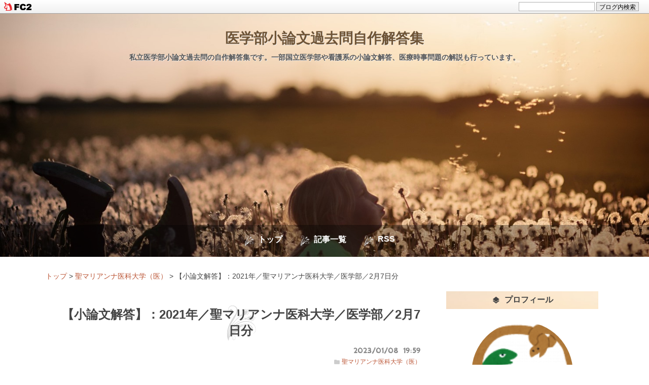

--- FILE ---
content_type: text/html; charset=utf-8
request_url: https://smokewonder.jp/blog-entry-566.html
body_size: 9088
content:
<!DOCTYPE html>
<html>
   <head><!-- Global site tag (gtag.js) - Google Analytics -->
<script data-ad-client="ca-pub-2542501427856091" async src="https://pagead2.googlesyndication.com/pagead/js/adsbygoogle.js"></script>
<script async src="https://www.googletagmanager.com/gtag/js?id=UA-156547045-1"></script>
<script>
  window.dataLayer = window.dataLayer || [];
  function gtag(){dataLayer.push(arguments);}
  gtag('js', new Date());

  gtag('config', 'UA-156547045-1');
</script>
<script data-ad-client="ca-pub-2542501427856091" async src="https://pagead2.googlesyndication.com/pagead/js/adsbygoogle.js"></script>
      <meta charset="utf-8">
      <meta http-equiv="X-UA-Compatible" content="IE=edge">
      <title>
         【小論文解答】：2021年／聖マリアンナ医科大学／医学部／2月7日分 - 医学部小論文過去問自作解答集      </title>
                  <meta name="description" content="〔問１〕素の自分とは違う新しい自分になり、その自分を通して他人との新たなつながりを得ようとしている。（46字）〔問２〕過去に自己の承認欲求に関して重要な他者との間で数多くの決定的な失敗経験を重ねていくうちに孤立感が深まるとともに、その原因を素の自分に対する低い自己評価に求めるようになったことにある、と言っている。（98字）〔問３〕　私がこれまで薬物依存者に対して持っていたイメージは「自分の欲望に弱い人..." />
            <meta name="viewport" content="width=device-width, initial-scale=1">
      <meta http-equiv="X-UA-Compatible" content="IE=edge" />
      <meta name="author" content="玄武庵" />
      <meta name="format-detection" content="telephone=no">
      <link rel="stylesheet" href="https://blog-imgs-137.fc2.com/s/m/o/smokewonder/css/c1ea5.css" />
      <link href="//fonts.googleapis.com/icon?family=Material+Icons|Cabin+Sketch&display=swap" rel="stylesheet">
      <link rel="alternate" type="application/rss+xml" href="https://smokewonder.jp/?xml" title="RSS" />
                        <link rel="next" href="https://smokewonder.jp/blog-entry-567.html">
                  <link rel="prev" href="https://smokewonder.jp/blog-entry-565.html">
            <link rel="start" href="https://smokewonder.jp/" />
      <!--[if lt IE 9]>
      <script src="//static.fc2.com/sh_js/html5shiv.js"></script>
      <![endif]-->
      <script src="https://ajax.googleapis.com/ajax/libs/jquery/3.4.1/jquery.min.js"></script>
      <!--▼新着記事用newマーク（http://10plate.blog44.fc2.com/blog-entry-126.html）いたお様許可済み▼-->      <script><!--
         function nw(u1,u2,u3,u4) {
         var today=new Date();
         var nt=24; var c=new Date(u1,u2-1,u3,u4);
         if (today-c<3600000*nt) {
         document.write('New!')}
         }
         -->
      </script>
      <!--▲新着記事用newマーク▲-->  
   <meta property="og:type" content="article">
<meta property="og:url" content="https://smokewonder.jp/blog-entry-566.html">
<meta property="og:title" content="【小論文解答】：2021年／聖マリアンナ医科大学／医学部／2月7日分">
<meta property="og:description" content="〔問１〕素の自分とは違う新しい自分になり、その自分を通して他人との新たなつながりを得ようとしている。（46字）〔問２〕過去に自己の承認欲求に関して重要な他者との間で数多くの決定的な失敗経験を重ねていくうちに孤立感が深まるとともに、その原因を素の自分に対する低い自己評価に求めるようになったことにある、と言っている。（98字）〔問３〕　私がこれまで薬物依存者に対して持っていたイメージは「自分の欲望に弱い人...">
<meta property="og:image" content="https://blog-imgs-132.fc2.com/s/m/o/smokewonder/fantasy_genbu.png">
<link href="https://static.fc2.com/css_cn/common/headbar/120710style.css" rel="stylesheet" type="text/css" media="all" />
</head>
   <body id="entry_page">
<div id="sh_fc2blogheadbar">
	<div class="sh_fc2blogheadbar_body">
		<div id="sh_fc2blogheadbar_menu">
			<a href="https://blog.fc2.com/" rel="nofollow"><img src="https://static.fc2.com/image/headbar/sh_fc2blogheadbar_logo.png" alt="FC2ブログ" /></a>
		</div>
		<div id="sh_fc2blogheadbar_search">
			<form name="barForm" method="get" action="" target="blank">
				<input class="sh_fc2blogheadbar_searchform" type="text" name="q" value="" maxlength="30" onclick="this.style.color='#000000';" onfocus="this.select();" onblur="this.style.color='#999999'" />
				<input type="hidden" name="charset" value="utf-8" />
				<input class="sh_fc2blogheadbar_searchbtn" type="submit" value="ブログ内検索" />
			</form>
		</div>
		<div id="sh_fc2blogheadbar_link_box" class="sh_fc2blogheadbar_link" style="visibility: hidden;"></div>
	</div>
</div>

      <div id="container">
         <div id="container_inner">
            <header class="l_header">
               <div id="header-inner">
                  <div class="header_img">
                     <a href="https://smokewonder.jp/">
                        <h1 class="header_blog_name">医学部小論文過去問自作解答集</h1>
                        <span class="header_introduction">私立医学部小論文過去問の自作解答集です。一部国立医学部や看護系の小論文解答、医療時事問題の解説も行っています。</span>
                     </a>
                  </div>
               </div>
               <!-- グローバルナビゲーション -->
               <div id="navi-menu">
                  <ul id="navi-list">
                     <li><a href="https://smokewonder.jp/">トップ</a></li>
                     <li><a href="https://smokewonder.jp/archives.html">記事一覧</a></li>
                     <li class="sp-hide"><a href="https://smokewonder.jp/?xml" target="_blank" rel="noopener noreferrer">RSS</a></li>
                  </ul>
               </div>
               <!-- グローバルナビゲーションここまで -->
            </header>
            <div class="l_container cf">
               <!--パンくずリストここから-->
                                             <div id="breadcrumb">
                  <a id="bread_top" href="https://smokewonder.jp/">トップ</a> > <a id="bread_middle" href="/blog-category-87.html">聖マリアンナ医科大学（医）</a> > <span id="bread_last">【小論文解答】：2021年／聖マリアンナ医科大学／医学部／2月7日分</span>               </div>
                                                                                          <!--/パンくずリストここまで-->
               <div class="l_left_area">
                  <!--ここからメッセージボード：直接書き込む際には改行にはbrを使用のこと--><!--ここまでメッセージボード-->
                  <div class="blog_content">
                                                                                                         <!-- 個別記事 -->
                     <div class="blog_entry" id="e566">
                        <div class="blog_entry_title_outer">
                           <h2 class="blog_entry_title">
                              【小論文解答】：2021年／聖マリアンナ医科大学／医学部／2月7日分                           </h2>
                        </div>
                        <div class="blog_content_sup">
                           <!--▼newマーク▼-->
                           <span class="new">
                              <script>
                                 nw(2023,01,08,19)
                              </script>
                           </span>
                           <!--▲newマーク▲-->
                           <span class="blog_content_date">
                           <span class="date_y">2023</span>/<span class="date_m">01</span>/<span class="date_d">08</span><span class="hour_hm">19:59</span>
                           </span>
                           <div class="blog_content_category">
                              <a href="/blog-category-87.html" title="このカテゴリ一覧を見る">聖マリアンナ医科大学（医）</a>
                           </div>
                                                      <div class="com_counts"><a href="#comment-top">コメント(0)</a></div>
                                                                                 <div class="tb_counts">
                              <a href="#tb">トラックバック(0)</a>
                           </div>
                                               
                        </div>
                        <div class="blog_entry_body">
                           <div class="blog_entry_text">
                              <div>〔問１〕</div><div>素の自分とは違う新しい自分になり、その自分を通して他人との新たなつながりを得ようとしている。（46字）</div><div><br></div><div>〔問２〕</div><div>過去に自己の承認欲求に関して重要な他者との間で数多くの決定的な失敗経験を重ねていくうちに孤立感が深まるとともに、その原因を素の自分に対する低い自己評価に求めるようになったことにある、と言っている。（98字）</div><div><br></div><div>〔問３〕</div><div>　私がこれまで薬物依存者に対して持っていたイメージは「自分の欲望に弱い人」というものだった。それは覚せい剤をはじめとした薬物自体の依存性が原因の一部でもあるが、自分の周りの人を悲しませたり傷つけたりしたくないという思いがあれば、薬物の誘惑を事前に絶ったり、依存状態になっても立ち直れるはずなのに、それよりも自分の欲望を優先させてしまうのだから、その人は弱い人なのだ。私はそう考えていた。しかし筆者はその弱さが他者から与えられたものであり、それでも何とかその弱さを自分で克服して他者との関係を取り戻したいという悲壮な思いによるものだと語る。同じ「弱さ」であってもそのありようは私と筆者では大きく異なる。そして筆者の語る「素の自分のままでは人の期待に応えられない」という思いは私たちにもある。その意味で薬物依存者と私たちにほとんど境界はない。そうした思いを持って彼らを理解する必要があると私は考えた。（397字）</div><p><span style="font-size: 14px;"><br></span></p><p><span style="font-size: 14px;">
</span></p><p><span style="font-size: 14px;">
</span></p>

<dl class="relate_dl fc2relate_entry_thumbnail_off">
	<dt class="relate_dt">関連記事</dt>
	<dd class="relate_dd">
		<ul class="relate_ul">
								<li class="relate_li">
				<a href="/blog-entry-632.html">
					【小論文解答】：2024年／聖マリアンナ医科大学／医学部／2月18日分				</a>
			</li>
											<li class="relate_li">
				<a href="/blog-entry-631.html">
					【小論文解答】：2024年／聖マリアンナ医科大学／医学部／2月17日分				</a>
			</li>
											<li class="relate_li">
				<a href="/blog-entry-609.html">
					【小論文解答】：2023年／聖マリアンナ医科大学／医学部／2月4日分				</a>
			</li>
											<li class="relate_li">
				<a href="/blog-entry-608.html">
					【小論文解答】：2023年／聖マリアンナ医科大学／医学部／2月5日分				</a>
			</li>
											<li class="relate_li_nolink">
				【小論文解答】：2021年／聖マリアンナ医科大学／医学部／2月7日分			</li>

											<li class="relate_li">
				<a href="/blog-entry-565.html">
					【小論文解答】：2021年／聖マリアンナ医科大学／医学部／2月6日分				</a>
			</li>
											<li class="relate_li">
				<a href="/blog-entry-564.html">
					【小論文解答】：2022年／聖マリアンナ医科大学／医学部／2月5日分				</a>
			</li>
							</ul>
	</dd>
</dl>

                           </div>
                           <div class="blog_entry_more">
                                                         </div>
                           <div class="entry-tag">
                                                         </div>
                        </div>
                     </div>
                                                                                                         <!-- 記事ページャ -->
                     <div class="pager  have_prev have_next">
                                                <div class="pager_prev">
                           <a class="pager_prev_link" href="https://smokewonder.jp/blog-entry-567.html">
                           <span class="pager_prev_text">【小論文解答】：2023年／順天堂大学／医学部／本試験</span>
                           </a>
                        </div>
                                                                        <div class="pager_next">
                           <a class="pager_next_link" href="https://smokewonder.jp/blog-entry-565.html">
                           <span class="pager_next_text">【小論文解答】：2021年／聖マリアンナ医科大学／医学部／2月6日分</span>
                           </a>
                        </div>
                                             </div>
                     <!-- 記事ページャ -->
                                                                                    <!-- /個別記事 -->
                                                                                    <!-- トラックバックここから -->
                                          <div class="content" id="tb" >
                        <h3 class="sub_header">トラックバック</h3>
                        <div class="trackback">
                           <input onfocus="this.select()" value="https://smokewonder.jp/tb.php/566-5e969464" readonly="readOnly" /><br />
                           <a href="javascript:window.location.replace('https://blog.fc2.com/?url='+window.location.href);" title="この記事にトラックバックする(FC2ブログユーザー)">この記事にトラックバックする(FC2ブログユーザー)</a>
                        </div>
                                             </div>
                     <!--/tb-->
                                          <!-- トラックバックここまで -->
                                          <div class="comment_area">
                        <h3 id="comment-top" class="comment_area_title">コメント</h3>
                        <div class="com_counts">
                           コメント(0)
                        </div>
                        <!-- コメント一覧 -->
                                                <!-- コメント一覧 -->
                        <!-- コメント投稿フォーム -->
                        <form action="https://smokewonder.jp/blog-entry-566.html" method="post" name="comment_form" id="comment_form">
                           <div class="comment_form_wrap cf">
                              <div class="comment_form_notice">コメント投稿</div>
                              <div class="comment_form_title">
                                 <input type="hidden" name="mode" value="regist" />
                                 <input type="hidden" name="comment[no]" value="566" />
                                 <label for="name">名前</label>
                              </div>
                              <div class="comment_form_input">
                                 <input id="name" class="comment_form_text" type="text" name="comment[name]" size="30" value="" />
                              </div>
                              <div class="comment_form_title">
                                 <label for="subject">タイトル</label>
                              </div>
                              <div class="comment_form_input">
                                 <input id="subject" class="comment_form_text" name="comment[title]" type="text" size="30" required="required" />
                              </div>
                              <div class="comment_form_title">
                                 <label for="mail">メールアドレス</label>
                              </div>
                              <div class="comment_form_input">
                                 <input id="mail" class="comment_form_text" type="text" name="comment[mail]" size="30" value="" />
                              </div>
                              <div class="comment_form_title">
                                 <label for="url">URL</label>
                              </div>
                              <div class="comment_form_input">
                                 <input id="url" class="comment_form_text" type="text" name="comment[url]" size="30" value="" />
                              </div>
                              <div class="comment_form_title">
                                 <label for="comment">本文</label>
                              </div>
                              <div class="comment_tool_wrap">
                                 <script type="text/javascript" src="https://static.fc2.com/js/blog/view/comment/comment_toolbar_ja.min.js?2017040501"></script>
                              </div>
                              <div class="form_textarea">
                                 <textarea class="comment_form_textarea" id="comment" cols="20" rows="5" name="comment[body]"></textarea>
                              </div>
                              <div class="comment_form_title">
                                 <label for="pass">パスワード</label>
                              </div>
                              <div class="comment_form_input">
                                 <input id="pass" class="comment_form_text" type="password" name="comment[pass]" size="20" />
                              </div>
                                                            <div class="comment_form_title himitu_title">
                                 非公開コメント                              </div>
                              <div class="comment_form_input">
                                 <input id="himitu" type="checkbox" name="comment[himitu]" /><label class="himitu_label" for="himitu">管理者にだけ表示を許可する</label>
                              </div>
                                                         </div>
                           <p class="form_btn"><input class="comment_form_btn" type="submit" value="送信" /></p>
                        </form>
                        <!-- /コメント投稿フォーム -->
                     </div>
                                                               <!--一覧ページ-->
                                          <!--一覧ページここまで-->
                                          <!--リスト型ページャーここから-->
                                          <!--リスト型ページャーここまで-->
                  </div>
                  <!-- .blog_content -->
               </div>
               <!-- .l_left_area -->
               <div class="l_right_area">
                  <div id="plugin_first" class="cf">
                                          
                     <div class="plugin_right cf">
                        <h2 class="plugin_right_title">
                           プロフィール
                        </h2>
                        <div class="plugin_right_content">
                                                      <p class="plugin-myimage" style="text-align:left">
<img src="https://blog-imgs-132.fc2.com/s/m/o/smokewonder/fantasy_genbus.png" alt="玄武庵">
</p>
<p style="text-align:left">
Author:玄武庵<br>
2014年6月から医系小論文専門の個人ブログとして年間50記事～60記事を掲載。年間ページビュー数約21万、表示回数約90万、主要検索エンジン検索10年連続1位（医学部／小論文／解答）。小論文は自分の頭で考えて書くことが一番大事ですが、その際の参考にしてもらえるとうれしいです。頑張ってください。（※コンテンツは基本的に無料です。また解答の著作権はすべて「医学部小論文過去問自作解答集」／玄武庵に帰属します。）</p>
                                                   </div>
                     </div>
                     
                     <div class="plugin_right cf">
                        <h2 class="plugin_right_title">
                           最新記事
                        </h2>
                        <div class="plugin_right_content">
                                                      <ul>
<li style="text-align:left">
<a href="https://smokewonder.jp/blog-entry-705.html" title="【小論文解答】：2025年／埼玉医科大学／医学部／一般後期／1・2">【小論文解答】：2025年／埼玉医科大学／医学部／一般後期／1・2 (01/23)</a>
</li><li style="text-align:left">
<a href="https://smokewonder.jp/blog-entry-704.html" title="【小論文解答】：2025年／産業医科大学／医学部／本試験／〔１〕">【小論文解答】：2025年／産業医科大学／医学部／本試験／〔１〕 (01/18)</a>
</li><li style="text-align:left">
<a href="https://smokewonder.jp/blog-entry-703.html" title="【小論文解答】：2025年／獨協医科大学／医学部／本試験／2月7日分">【小論文解答】：2025年／獨協医科大学／医学部／本試験／2月7日分 (01/17)</a>
</li><li style="text-align:left">
<a href="https://smokewonder.jp/blog-entry-702.html" title="【小論文解答】：2025年／獨協医科大学／医学部／本試験／2月6日分">【小論文解答】：2025年／獨協医科大学／医学部／本試験／2月6日分 (01/17)</a>
</li><li style="text-align:left">
<a href="https://smokewonder.jp/blog-entry-701.html" title="【小論文解答】：2025年／東海大学／医学部／本試験／2月11日分">【小論文解答】：2025年／東海大学／医学部／本試験／2月11日分 (01/16)</a>
</li><li style="text-align:left">
<a href="https://smokewonder.jp/blog-entry-700.html" title="【小論文解答】：2025年／東海大学／医学部／本試験／2月12日分">【小論文解答】：2025年／東海大学／医学部／本試験／2月12日分 (01/16)</a>
</li><li style="text-align:left">
<a href="https://smokewonder.jp/blog-entry-699.html" title="【小論文解答】：2025年／昭和大学／医学部／2月16日分">【小論文解答】：2025年／昭和大学／医学部／2月16日分 (01/16)</a>
</li><li style="text-align:left">
<a href="https://smokewonder.jp/blog-entry-698.html" title="【小論文解答】：2025年／昭和医科大学／医学部／2月15日分">【小論文解答】：2025年／昭和医科大学／医学部／2月15日分 (01/13)</a>
</li><li style="text-align:left">
<a href="https://smokewonder.jp/blog-entry-697.html" title="【小論文解答】：2025年／金沢医科大学／医学部／2月12日分">【小論文解答】：2025年／金沢医科大学／医学部／2月12日分 (01/11)</a>
</li><li style="text-align:left">
<a href="https://smokewonder.jp/blog-entry-696.html" title="【小論文解答】：2025年／金沢医科大学／医学部／2月11日分">【小論文解答】：2025年／金沢医科大学／医学部／2月11日分 (01/08)</a>
</li></ul>
                                                   </div>
                     </div>
                     
                     <div class="plugin_right cf">
                        <h2 class="plugin_right_title">
                           メールフォーム
                        </h2>
                        <div class="plugin_right_content">
                                                      <form action="https://smokewonder.jp/blog-entry-566.html" method="post">
  <p class="plugin-mail" style="text-align:left">
    Name:  <input type="text" size="10" name="formmail[name]"  value="" maxlength="100" style="width:90%;" /><br />
    Email address:<input type="text" size="10" name="formmail[mail]"  value="" maxlength="150" style="width:90%;" /><br />
    Title:  <input type="text" size="10" name="formmail[title]" value="" maxlength="150" style="width:90%;" /><br />
    Text:<br />
    <textarea name="formmail[body]" cols="10" rows="6" style="width:90%;"></textarea>
    <input type="submit" value=" Send " />
    <input type="hidden" name="mode" value="formmail" />
    <input type="hidden" name="formmail[no]" value="1168648" />
  </p>
</form>
                                                   </div>
                     </div>
                     
                     <div class="plugin_right cf">
                        <h2 class="plugin_right_title">
                           カテゴリ
                        </h2>
                        <div class="plugin_right_content">
                                                      <div>
<div style="text-align:left">
<a href="https://smokewonder.jp/blog-category-0.html" title="未分類">未分類 (0)</a>
</div><div style="text-align:left">
<a href="https://smokewonder.jp/blog-category-24.html" title="医学部（私立）小論文解答／五十音順">医学部（私立）小論文解答／五十音順 (417)</a>
</div><div style="text-align:left">
┣<a href="https://smokewonder.jp/blog-category-12.html" title="愛知医科大学（医）">愛知医科大学（医） (30)</a>
</div><div style="text-align:left">
┣<a href="https://smokewonder.jp/blog-category-68.html" title="大阪医科薬科大学（医）">大阪医科薬科大学（医） (10)</a>
</div><div style="text-align:left">
┣<a href="https://smokewonder.jp/blog-category-13.html" title="金沢医科大学（医）">金沢医科大学（医） (21)</a>
</div><div style="text-align:left">
┣<a href="https://smokewonder.jp/blog-category-3.html" title="川崎医科大学（医）">川崎医科大学（医） (10)</a>
</div><div style="text-align:left">
┣<a href="https://smokewonder.jp/blog-category-16.html" title="北里大学（医）">北里大学（医） (24)</a>
</div><div style="text-align:left">
┣<a href="https://smokewonder.jp/blog-category-14.html" title="杏林大学（医）">杏林大学（医） (20)</a>
</div><div style="text-align:left">
┣<a href="https://smokewonder.jp/blog-category-22.html" title="近畿大学（医）">近畿大学（医） (21)</a>
</div><div style="text-align:left">
┣<a href="https://smokewonder.jp/blog-category-1.html" title="久留米大学（医）">久留米大学（医） (40)</a>
</div><div style="text-align:left">
┣<a href="https://smokewonder.jp/blog-category-18.html" title="慶應義塾大学（医）">慶應義塾大学（医） (5)</a>
</div><div style="text-align:left">
┣<a href="https://smokewonder.jp/blog-category-50.html" title="国際医療福祉大学（医）">国際医療福祉大学（医） (11)</a>
</div><div style="text-align:left">
┣<a href="https://smokewonder.jp/blog-category-90.html" title="埼玉医科大学（医）">埼玉医科大学（医） (3)</a>
</div><div style="text-align:left">
┣<a href="https://smokewonder.jp/blog-category-6.html" title="産業医科大学（医）">産業医科大学（医） (25)</a>
</div><div style="text-align:left">
┣<a href="https://smokewonder.jp/blog-category-61.html" title="産業医科大学（医・推薦）">産業医科大学（医・推薦） (5)</a>
</div><div style="text-align:left">
┣<a href="https://smokewonder.jp/blog-category-40.html" title="順天堂大学（医）">順天堂大学（医） (13)</a>
</div><div style="text-align:left">
┣<a href="https://smokewonder.jp/blog-category-7.html" title="昭和医科大学（医）">昭和医科大学（医） (31)</a>
</div><div style="text-align:left">
┣<a href="https://smokewonder.jp/blog-category-87.html" title="聖マリアンナ医科大学（医）">聖マリアンナ医科大学（医） (9)</a>
</div><div style="text-align:left">
┣<a href="https://smokewonder.jp/blog-category-49.html" title="帝京大学（医）">帝京大学（医） (7)</a>
</div><div style="text-align:left">
┣<a href="https://smokewonder.jp/blog-category-23.html" title="東海大学（医）">東海大学（医） (26)</a>
</div><div style="text-align:left">
┣<a href="https://smokewonder.jp/blog-category-83.html" title="東京医科大学（医）">東京医科大学（医） (6)</a>
</div><div style="text-align:left">
┣<a href="https://smokewonder.jp/blog-category-52.html" title="東北医科薬科大学（医）">東北医科薬科大学（医） (8)</a>
</div><div style="text-align:left">
┣<a href="https://smokewonder.jp/blog-category-5.html" title="獨協医科大学（医）">獨協医科大学（医） (25)</a>
</div><div style="text-align:left">
┣<a href="https://smokewonder.jp/blog-category-17.html" title="日本医科大学（医）">日本医科大学（医） (26)</a>
</div><div style="text-align:left">
┣<a href="https://smokewonder.jp/blog-category-10.html" title="兵庫医科大学（医）">兵庫医科大学（医） (17)</a>
</div><div style="text-align:left">
┣<a href="https://smokewonder.jp/blog-category-15.html" title="福岡大学（医）">福岡大学（医） (18)</a>
</div><div style="text-align:left">
┗<a href="https://smokewonder.jp/blog-category-19.html" title="藤田医科大学（医・未来入試）">藤田医科大学（医・未来入試） (6)</a>
</div><div style="text-align:left">
<a href="https://smokewonder.jp/blog-category-59.html" title="医学部（国立・公立）小論文解答">医学部（国立・公立）小論文解答 (35)</a>
</div><div style="text-align:left">
┣<a href="https://smokewonder.jp/blog-category-88.html" title="岐阜大学（医／医）／推薦">岐阜大学（医／医）／推薦 (3)</a>
</div><div style="text-align:left">
┣<a href="https://smokewonder.jp/blog-category-92.html" title="岐阜大学（医／看護）／後期">岐阜大学（医／看護）／後期 (1)</a>
</div><div style="text-align:left">
┣<a href="https://smokewonder.jp/blog-category-60.html" title="佐賀大学（医／医）／推薦">佐賀大学（医／医）／推薦 (15)</a>
</div><div style="text-align:left">
┣<a href="https://smokewonder.jp/blog-category-63.html" title="佐賀大学（医／看護）／前期">佐賀大学（医／看護）／前期 (9)</a>
</div><div style="text-align:left">
┣<a href="https://smokewonder.jp/blog-category-44.html" title="防衛医科大学校（医）">防衛医科大学校（医） (5)</a>
</div><div style="text-align:left">
┣<a href="https://smokewonder.jp/blog-category-91.html" title="三重大学（医）">三重大学（医） (1)</a>
</div><div style="text-align:left">
┗<a href="https://smokewonder.jp/blog-category-89.html" title="琉球大学（医）">琉球大学（医） (1)</a>
</div><div style="text-align:left">
<a href="https://smokewonder.jp/blog-category-48.html" title="歯学部（国立・私立）">歯学部（国立・私立） (12)</a>
</div><div style="text-align:left">
┣<a href="https://smokewonder.jp/blog-category-47.html" title="九州歯科大学">九州歯科大学 (4)</a>
</div><div style="text-align:left">
┣<a href="https://smokewonder.jp/blog-category-56.html" title="広島大学（後期）">広島大学（後期） (6)</a>
</div><div style="text-align:left">
┣<a href="https://smokewonder.jp/blog-category-55.html" title="長崎大学（後期）">長崎大学（後期） (1)</a>
</div><div style="text-align:left">
┗<a href="https://smokewonder.jp/blog-category-54.html" title="福岡歯科大学">福岡歯科大学 (1)</a>
</div><div style="text-align:left">
<a href="https://smokewonder.jp/blog-category-2.html" title="【大学別】医学部小論文の特徴">【大学別】医学部小論文の特徴 (11)</a>
</div><div style="text-align:left">
┣<a href="https://smokewonder.jp/blog-category-78.html" title="愛知医科大学（医）の特徴">愛知医科大学（医）の特徴 (1)</a>
</div><div style="text-align:left">
┣<a href="https://smokewonder.jp/blog-category-74.html" title="金沢医科大学（医）の特徴">金沢医科大学（医）の特徴 (1)</a>
</div><div style="text-align:left">
┣<a href="https://smokewonder.jp/blog-category-81.html" title="川崎医科大学（医）の特徴">川崎医科大学（医）の特徴 (1)</a>
</div><div style="text-align:left">
┣<a href="https://smokewonder.jp/blog-category-80.html" title="杏林大学（医）の特徴">杏林大学（医）の特徴 (1)</a>
</div><div style="text-align:left">
┣<a href="https://smokewonder.jp/blog-category-79.html" title="久留米大学（医）の特徴">久留米大学（医）の特徴 (1)</a>
</div><div style="text-align:left">
┣<a href="https://smokewonder.jp/blog-category-75.html" title="国際医療福祉大学（医）の特徴">国際医療福祉大学（医）の特徴 (1)</a>
</div><div style="text-align:left">
┣<a href="https://smokewonder.jp/blog-category-77.html" title="順天堂大学（医）の特徴">順天堂大学（医）の特徴 (1)</a>
</div><div style="text-align:left">
┣<a href="https://smokewonder.jp/blog-category-82.html" title="昭和大学（医）の特徴">昭和大学（医）の特徴 (1)</a>
</div><div style="text-align:left">
┗<a href="https://smokewonder.jp/blog-category-76.html" title="福岡大学（医）の特徴">福岡大学（医）の特徴 (1)</a>
</div><div style="text-align:left">
<a href="https://smokewonder.jp/blog-category-53.html" title="医学部・医療系小論文用語解説">医学部・医療系小論文用語解説 (9)</a>
</div><div style="text-align:left">
<a href="https://smokewonder.jp/blog-category-57.html" title="医学部・医療系時事問題解説">医学部・医療系時事問題解説 (2)</a>
</div><div style="text-align:left">
<a href="https://smokewonder.jp/blog-category-21.html" title="医学部・医療系小論文定番テーマ／五十音順">医学部・医療系小論文定番テーマ／五十音順 (105)</a>
</div><div style="text-align:left">
┣<a href="https://smokewonder.jp/blog-category-65.html" title="一病息災・多病息災">一病息災・多病息災 (2)</a>
</div><div style="text-align:left">
┣<a href="https://smokewonder.jp/blog-category-69.html" title="医療格差">医療格差 (5)</a>
</div><div style="text-align:left">
┣<a href="https://smokewonder.jp/blog-category-29.html" title="医療人の資質・他者理解">医療人の資質・他者理解 (26)</a>
</div><div style="text-align:left">
┣<a href="https://smokewonder.jp/blog-category-73.html" title="医療倫理・コンプライアンス">医療倫理・コンプライアンス (1)</a>
</div><div style="text-align:left">
┣<a href="https://smokewonder.jp/blog-category-36.html" title="環境問題">環境問題 (2)</a>
</div><div style="text-align:left">
┣<a href="https://smokewonder.jp/blog-category-86.html" title="喫煙関係">喫煙関係 (1)</a>
</div><div style="text-align:left">
┣<a href="https://smokewonder.jp/blog-category-51.html" title="ＱＯＬ・ナラティブ・尊厳">ＱＯＬ・ナラティブ・尊厳 (6)</a>
</div><div style="text-align:left">
┣<a href="https://smokewonder.jp/blog-category-85.html" title="共生社会・ノーマライゼーション">共生社会・ノーマライゼーション (5)</a>
</div><div style="text-align:left">
┣<a href="https://smokewonder.jp/blog-category-34.html" title="携帯電話・インターネット">携帯電話・インターネット (2)</a>
</div><div style="text-align:left">
┣<a href="https://smokewonder.jp/blog-category-84.html" title="ことわざ・慣用句・言葉の意味など">ことわざ・慣用句・言葉の意味など (5)</a>
</div><div style="text-align:left">
┣<a href="https://smokewonder.jp/blog-category-64.html" title="コミュニケーション・インフォームドコンセント">コミュニケーション・インフォームドコンセント (5)</a>
</div><div style="text-align:left">
┣<a href="https://smokewonder.jp/blog-category-58.html" title="コロナウィルス・感染症関連">コロナウィルス・感染症関連 (5)</a>
</div><div style="text-align:left">
┣<a href="https://smokewonder.jp/blog-category-37.html" title="出生前診断・着床前診断">出生前診断・着床前診断 (1)</a>
</div><div style="text-align:left">
┣<a href="https://smokewonder.jp/blog-category-33.html" title="少子高齢化">少子高齢化 (7)</a>
</div><div style="text-align:left">
┣<a href="https://smokewonder.jp/blog-category-70.html" title="情報管理・プライバシー">情報管理・プライバシー (1)</a>
</div><div style="text-align:left">
┣<a href="https://smokewonder.jp/blog-category-66.html" title="人工知能・AI・IT・ロボットと医療">人工知能・AI・IT・ロボットと医療 (5)</a>
</div><div style="text-align:left">
┣<a href="https://smokewonder.jp/blog-category-62.html" title="セカンド・オピニオン">セカンド・オピニオン (1)</a>
</div><div style="text-align:left">
┣<a href="https://smokewonder.jp/blog-category-71.html" title="臓器移植・脳死・人の死">臓器移植・脳死・人の死 (1)</a>
</div><div style="text-align:left">
┣<a href="https://smokewonder.jp/blog-category-35.html" title="尊厳死・安楽死・ターミナルケア">尊厳死・安楽死・ターミナルケア (5)</a>
</div><div style="text-align:left">
┣<a href="https://smokewonder.jp/blog-category-32.html" title="地域医療">地域医療 (9)</a>
</div><div style="text-align:left">
┣<a href="https://smokewonder.jp/blog-category-31.html" title="チーム医療">チーム医療 (3)</a>
</div><div style="text-align:left">
┣<a href="https://smokewonder.jp/blog-category-30.html" title="ボランティア">ボランティア (1)</a>
</div><div style="text-align:left">
┣<a href="https://smokewonder.jp/blog-category-67.html" title="予防医学">予防医学 (3)</a>
</div><div style="text-align:left">
┗<a href="https://smokewonder.jp/blog-category-72.html" title="豊かさ・幸福観">豊かさ・幸福観 (3)</a>
</div><div style="text-align:left">
<a href="https://smokewonder.jp/blog-category-25.html" title="医学部・医療系小論文の書き方">医学部・医療系小論文の書き方 (7)</a>
</div><div style="text-align:left">
<a href="https://smokewonder.jp/blog-category-27.html" title="私立大学医学部面接について">私立大学医学部面接について (7)</a>
</div><div style="text-align:left">
<a href="https://smokewonder.jp/blog-category-26.html" title="志望理由書の書き方">志望理由書の書き方 (3)</a>
</div><div style="text-align:left">
<a href="https://smokewonder.jp/blog-category-46.html" title="コラム">コラム (11)</a>
</div></div>
                                                   </div>
                     </div>
                     
                                       </div>
                  <!-- .plugin_first -->
                  <div id="plugin_second" class="cf">
                                          
                     <div class="plugin_right cf">
                        <h2 class="plugin_right_title">
                           検索フォーム
                        </h2>
                        <div class="plugin_right_content">
                                                      <form action="https://smokewonder.jp/blog-entry-566.html" method="get">
<p class="plugin-search" style="text-align:left">
<input type="text" size="20" name="q" value="" maxlength="200"><br>
<input type="submit" value=" 検索 ">
</p>
</form>
                                                   </div>
                     </div>
                     
                     <div class="plugin_right cf">
                        <h2 class="plugin_right_title">
                           RSSリンクの表示
                        </h2>
                        <div class="plugin_right_content">
                                                      <ul>
<li style="text-align:left"><a href="https://smokewonder.jp/?xml">最近記事のRSS</a></li>
<li style="text-align:left"><a href="https://smokewonder.jp/?xml&comment">最新コメントのRSS</a></li>
<li style="text-align:left"><a href="https://smokewonder.jp/?xml&trackback">最新トラックバックのRSS</a></li>
</ul>
                                                   </div>
                     </div>
                     
                     <div class="plugin_right cf">
                        <h2 class="plugin_right_title">
                           リンク
                        </h2>
                        <div class="plugin_right_content">
                                                      <ul>
<li style="text-align:left"><a href="https://yumegashira-yumeshichiro.com/" title="ユメガシラブログ" target="_blank">ユメガシラブログ</a></li><li><a href="./?admin">管理画面</a></li>
</ul>
                                                      <div class="plugin_area_second_desc2" style="text-align:left"><a href="javascript:window.location.replace('https://blog.fc2.com/?linkid=smokewonder');">このブログをリンクに追加する</a></div>
                                                   </div>
                     </div>
                     
                     <div class="plugin_right cf">
                        <h2 class="plugin_right_title">
                           Powered By FC2ブログ
                        </h2>
                        <div class="plugin_right_content">
                                                      <p class="plugin-powered" style="text-align:left">
<a href="https://blog.fc2.com/?entry" target="_blank" title="今すぐブログを作ろう！"><img src="https://admin.blog.fc2.com/image/powered2.gif" alt="今すぐブログを作ろう！" border="0"></a><br /><br />
<a href="https://blog.fc2.com/" target="_blank" title="Powered By FC2ブログ"><img src="https://admin.blog.fc2.com/image/powered.gif" alt="Powered By FC2ブログ" border="0"></a><br>
</p>
                                                   </div>
                     </div>
                     
                                       </div>
                  <!-- .plugin_second -->
                  <div id="plugin_third" class="cf">
                                          
                                       </div>
                  <!-- .plugin_third -->
               </div>
               <!-- .l_right_area -->
            </div>
            <!-- /l_container -->
            <footer class="l_footer">
               <div class="l_footer_inner">
                  <div class="l_footer_right">
                     <div class="page_top"><a href="#"><i class="material-icons">expand_less</i></a></div>
                  </div>
                  <div class="l_footer_left">
                     <div class="l_footer_copyright">
                        Copyright &copy; <a href="https://smokewonder.jp/">医学部小論文過去問自作解答集</a><span class="all_right">All Rights Reserved.</span>
                     </div>
                     <div class="foot">[Listen] Designed by <a href="//janedoe1471.blog.fc2.com/" rel="nofollow">Janedoe1471</a></div>
                     <div class="powered_by_fc2">
                        Powered by<a href="//blog.fc2.com">FC2 Blog</a>
                     </div>
                     <div class="ad"><span id="ad1"><script type="text/javascript">var j = '38';</script><script type="text/javascript" charset="utf-8" src="https://admin.blog.fc2.com/i/image/janre.js"></script></span><noscript><p>FC2Ad</p></noscript><!-- spotad:0 --><!-- genre:38 --><!-- sub_genre:269 --><!-- sp_banner:0 --><!-- passive:0 --><!-- lang:ja --><!-- HeadBar:1 --><!-- VT:blog --><!-- nad:0 --> </div>
                  </div>
               </div>
            </footer>
         </div>
      </div>
      <script>
         /*個別ページページャーサムネイル:attributed to universal-zero*/
         $(function () {
         	/* 前ページ */
         	if ($("#entry_page a.pager_prev_link").length) {
         		var prev = 'https://smokewonder.jp/blog-entry-567.html';
         		var html = get_img(prev);
         		$("#entry_page span.pager_prev_text").before(html);
         	}
         
         	/* 次ページ */
         	if ($("#entry_page a.pager_next_link").length) {
         		var next = 'https://smokewonder.jp/blog-entry-565.html';
         		var html = get_img(next);
         		$("#entry_page span.pager_next_text").after(html);
         	}
         });
         
         function get_img(url) {
         	console.log(url);
         
         	var getData = $.ajax({
         		url: url,
         		async: false
         	}).responseText;
         
         	/* DOM変換 */
         	var parser = new DOMParser();
         	var dom = parser.parseFromString(getData, "text/html");
         
         	/* メイン画像取得 */
         	var img = $("meta[property='og:image']", dom).attr('content');
         	if (img == 'https://blog-imgs-132.fc2.com/s/m/o/smokewonder/fantasy_genbus.png') {;
         	} else {
         		var html = '<img src="' + img + '">';
         		return html;
         	}
         
         }
         /*コメント返信関係*/
         $(function () {
         	$("a.comment_reply_link").click(function () {
         		var addText = String($(this).siblings('div.comment_item_title').clone(true).text());
         		var addText = addText.replace(/^\s+|\s+$/g, '');
         		var addRe = 'Re\:';
         		$("#subject").val(addRe + addText);
         	});
         });
         
         
               
      </script>      <!-- トップページ -->
            <!-- トップページここまで -->
            <script>    
         $(function () {
         	$('.page_top>a,a.comment_reply_link').click(function () {
         		var speed = 500;
         		var href = $(this).attr("href");
         		var target = $(href == "#" || href == "" ? 'html' : href);
         		var position = target.offset().top;
         		$("html, body").animate({
         			scrollTop: position
         		}, speed, "swing");
         		return false;
         	});
         	$('#container_inner iframe[src*="youtube"],#container_inner iframe[src*="video"],#container_inner video').wrap('<span class="video_outer"></span>');
         });
               
      </script>
                  <!-- [FC2 Analyzer] //analyzer.fc2.com/  -->
<script language="javascript" src="//analyzer54.fc2.com/ana/processor.php?uid=1351465" type="text/javascript"></script>
<noscript><div align="right"><img src="//analyzer54.fc2.com/ana/icon.php?uid=1351465&ref=&href=&wid=0&hei=0&col=0" /></div></noscript>
<!-- [FC2 Analyzer]  -->
   <script type="text/javascript" charset="utf-8" src="https://admin.blog.fc2.com/dctanalyzer.php" defer></script>
<script type="text/javascript" charset="utf-8" src="//static.fc2.com/comment.js" defer></script>
<script type="text/javascript" src="//static.fc2.com/js/blog/blog_res.js" defer></script>
<script type="text/javascript" src="https://static.fc2.com/js/blog/headbar_ad_load.js?genre=38&20141111" charset="utf-8"></script>
<script type="text/javascript" src="https://static.fc2.com/js/blog/ad_ref.js?20121115"></script>
</body>
</html>

--- FILE ---
content_type: text/html; charset=utf-8
request_url: https://smokewonder.jp/blog-entry-567.html
body_size: 9378
content:
<!DOCTYPE html>
<html>
   <head><!-- Global site tag (gtag.js) - Google Analytics -->
<script data-ad-client="ca-pub-2542501427856091" async src="https://pagead2.googlesyndication.com/pagead/js/adsbygoogle.js"></script>
<script async src="https://www.googletagmanager.com/gtag/js?id=UA-156547045-1"></script>
<script>
  window.dataLayer = window.dataLayer || [];
  function gtag(){dataLayer.push(arguments);}
  gtag('js', new Date());

  gtag('config', 'UA-156547045-1');
</script>
<script data-ad-client="ca-pub-2542501427856091" async src="https://pagead2.googlesyndication.com/pagead/js/adsbygoogle.js"></script>
      <meta charset="utf-8">
      <meta http-equiv="X-UA-Compatible" content="IE=edge">
      <title>
         【小論文解答】：2023年／順天堂大学／医学部／本試験 - 医学部小論文過去問自作解答集      </title>
                  <meta name="description" content="　家族の皆様元気にしておられますか？私は仲間とこれから御国のために最後の奉公に参ります。私の特攻隊への配属が決まった時、お母さんは大変悲しまれ、私を労わる長い手紙を書いてくれました。その手紙は今も私の懐に入っております。一方で私は特攻隊員という役目が私に与えられたことを大変誇りに思っています。父母に大切に育てられたこの命を、父母の命のみならず祖国の多くの人の命を救うために使うことができる。ならばそ..." />
            <meta name="viewport" content="width=device-width, initial-scale=1">
      <meta http-equiv="X-UA-Compatible" content="IE=edge" />
      <meta name="author" content="玄武庵" />
      <meta name="format-detection" content="telephone=no">
      <link rel="stylesheet" href="https://blog-imgs-137.fc2.com/s/m/o/smokewonder/css/c1ea5.css" />
      <link href="//fonts.googleapis.com/icon?family=Material+Icons|Cabin+Sketch&display=swap" rel="stylesheet">
      <link rel="alternate" type="application/rss+xml" href="https://smokewonder.jp/?xml" title="RSS" />
                        <link rel="next" href="https://smokewonder.jp/blog-entry-568.html">
                  <link rel="prev" href="https://smokewonder.jp/blog-entry-566.html">
            <link rel="start" href="https://smokewonder.jp/" />
      <!--[if lt IE 9]>
      <script src="//static.fc2.com/sh_js/html5shiv.js"></script>
      <![endif]-->
      <script src="https://ajax.googleapis.com/ajax/libs/jquery/3.4.1/jquery.min.js"></script>
      <!--▼新着記事用newマーク（http://10plate.blog44.fc2.com/blog-entry-126.html）いたお様許可済み▼-->      <script><!--
         function nw(u1,u2,u3,u4) {
         var today=new Date();
         var nt=24; var c=new Date(u1,u2-1,u3,u4);
         if (today-c<3600000*nt) {
         document.write('New!')}
         }
         -->
      </script>
      <!--▲新着記事用newマーク▲-->  
   <meta property="og:type" content="article">
<meta property="og:url" content="https://smokewonder.jp/blog-entry-567.html">
<meta property="og:title" content="【小論文解答】：2023年／順天堂大学／医学部／本試験">
<meta property="og:description" content="　家族の皆様元気にしておられますか？私は仲間とこれから御国のために最後の奉公に参ります。私の特攻隊への配属が決まった時、お母さんは大変悲しまれ、私を労わる長い手紙を書いてくれました。その手紙は今も私の懐に入っております。一方で私は特攻隊員という役目が私に与えられたことを大変誇りに思っています。父母に大切に育てられたこの命を、父母の命のみならず祖国の多くの人の命を救うために使うことができる。ならばそ...">
<meta property="og:image" content="https://blog-imgs-132.fc2.com/s/m/o/smokewonder/fantasy_genbu.png">
<link href="https://static.fc2.com/css_cn/common/headbar/120710style.css" rel="stylesheet" type="text/css" media="all" />
</head>
   <body id="entry_page">
<div id="sh_fc2blogheadbar">
	<div class="sh_fc2blogheadbar_body">
		<div id="sh_fc2blogheadbar_menu">
			<a href="https://blog.fc2.com/" rel="nofollow"><img src="https://static.fc2.com/image/headbar/sh_fc2blogheadbar_logo.png" alt="FC2ブログ" /></a>
		</div>
		<div id="sh_fc2blogheadbar_search">
			<form name="barForm" method="get" action="" target="blank">
				<input class="sh_fc2blogheadbar_searchform" type="text" name="q" value="" maxlength="30" onclick="this.style.color='#000000';" onfocus="this.select();" onblur="this.style.color='#999999'" />
				<input type="hidden" name="charset" value="utf-8" />
				<input class="sh_fc2blogheadbar_searchbtn" type="submit" value="ブログ内検索" />
			</form>
		</div>
		<div id="sh_fc2blogheadbar_link_box" class="sh_fc2blogheadbar_link" style="visibility: hidden;"></div>
	</div>
</div>

      <div id="container">
         <div id="container_inner">
            <header class="l_header">
               <div id="header-inner">
                  <div class="header_img">
                     <a href="https://smokewonder.jp/">
                        <h1 class="header_blog_name">医学部小論文過去問自作解答集</h1>
                        <span class="header_introduction">私立医学部小論文過去問の自作解答集です。一部国立医学部や看護系の小論文解答、医療時事問題の解説も行っています。</span>
                     </a>
                  </div>
               </div>
               <!-- グローバルナビゲーション -->
               <div id="navi-menu">
                  <ul id="navi-list">
                     <li><a href="https://smokewonder.jp/">トップ</a></li>
                     <li><a href="https://smokewonder.jp/archives.html">記事一覧</a></li>
                     <li class="sp-hide"><a href="https://smokewonder.jp/?xml" target="_blank" rel="noopener noreferrer">RSS</a></li>
                  </ul>
               </div>
               <!-- グローバルナビゲーションここまで -->
            </header>
            <div class="l_container cf">
               <!--パンくずリストここから-->
                                             <div id="breadcrumb">
                  <a id="bread_top" href="https://smokewonder.jp/">トップ</a> > <a id="bread_middle" href="/blog-category-40.html">順天堂大学（医）</a> > <span id="bread_last">【小論文解答】：2023年／順天堂大学／医学部／本試験</span>               </div>
                                                                                          <!--/パンくずリストここまで-->
               <div class="l_left_area">
                  <!--ここからメッセージボード：直接書き込む際には改行にはbrを使用のこと--><!--ここまでメッセージボード-->
                  <div class="blog_content">
                                                                                                         <!-- 個別記事 -->
                     <div class="blog_entry" id="e567">
                        <div class="blog_entry_title_outer">
                           <h2 class="blog_entry_title">
                              【小論文解答】：2023年／順天堂大学／医学部／本試験                           </h2>
                        </div>
                        <div class="blog_content_sup">
                           <!--▼newマーク▼-->
                           <span class="new">
                              <script>
                                 nw(2023,07,08,09)
                              </script>
                           </span>
                           <!--▲newマーク▲-->
                           <span class="blog_content_date">
                           <span class="date_y">2023</span>/<span class="date_m">07</span>/<span class="date_d">08</span><span class="hour_hm">09:03</span>
                           </span>
                           <div class="blog_content_category">
                              <a href="/blog-category-40.html" title="このカテゴリ一覧を見る">順天堂大学（医）</a>
                           </div>
                                                      <div class="com_counts"><a href="#comment-top">コメント(0)</a></div>
                                                                                 <div class="tb_counts">
                              <a href="#tb">トラックバック(0)</a>
                           </div>
                                               
                        </div>
                        <div class="blog_entry_body">
                           <div class="blog_entry_text">
                              <div>　家族の皆様元気にしておられますか？私は仲間とこれから御国のために最後の奉公に参ります。私の特攻隊への配属が決まった時、お母さんは大変悲しまれ、私を労わる長い手紙を書いてくれました。その手紙は今も私の懐に入っております。一方で私は特攻隊員という役目が私に与えられたことを大変誇りに思っています。父母に大切に育てられたこの命を、父母の命のみならず祖国の多くの人の命を救うために使うことができる。ならばその役目をしっかりと果たすために、できるかぎりの奮闘を行うことが今の自分の務めだと考えています。私は訓練中、志と運命を共にした多くの仲間たちに支えられました。彼らは皆気の良い奴らで、厳しい訓練を励まし合って乗り越えてきました。最後も彼らと一緒にいられることは心強いです。家族と仲間に恵まれ自分の職務を全うできる。それは幸せな人生ではないか。私はそう考えます。それでは皆様、なにとぞ達者にお過ごし下さい。
</div><div>　特攻隊員は死を賭して国を守ることが義務であり、その恐怖や悲しみは言葉にできないほど大きなものであっただろう。しかし自分のことを心配し、大切に思っている人間に、そうした感情を剝き出しにしてさらに悲しませることはできない。自分の人生を肯定すること。それが家族に対する最大の思いやりとなる。だからなるだけ明るく元気な手紙を書こう。特攻隊員はそう考えて家族に手紙を書くに違いない。これが自分が手紙を書いた時の気持ちである。しかし一方、私たちの運命もこの特攻隊員と変わりはないのではないかと私は思った。明確な日時は定まっていないが、どんな人間でも死は避けられない。そのことを真剣に考えると、やはり意味のある人生を送らなければいけない、という気持ちになる。やり方は異なるが、与えられた自分の職責を全うし世のため人のために生きるべきだ。私は写真の隊員からそういう思いを受けったので、それに基づいて手紙を書いた。（797字）</div><div><br></div>

<dl class="relate_dl fc2relate_entry_thumbnail_off">
	<dt class="relate_dt">関連記事</dt>
	<dd class="relate_dd">
		<ul class="relate_ul">
								<li class="relate_li">
				<a href="/blog-entry-621.html">
					【小論文解答】：2024年／順天堂大学／医学部／本試験				</a>
			</li>
											<li class="relate_li_nolink">
				【小論文解答】：2023年／順天堂大学／医学部／本試験			</li>

											<li class="relate_li">
				<a href="/blog-entry-507.html">
					【小論文解答】：2022年／順天堂大学／医学部／本試験				</a>
			</li>
											<li class="relate_li">
				<a href="/blog-entry-402.html">
					【小論文解答】：2021年／順天堂大学／医学部／本試験				</a>
			</li>
											<li class="relate_li">
				<a href="/blog-entry-386.html">
					【小論文解答】：2020年／順天堂大学／医学部／本試験				</a>
			</li>
											<li class="relate_li">
				<a href="/blog-entry-343.html">
					【小論文解答】：2018年／順天堂大学／医学部／本試験【解説付き】				</a>
			</li>
											<li class="relate_li">
				<a href="/blog-entry-340.html">
					【小論文解答】：2019年／順天堂大学／医学部／本試験【解説付き】				</a>
			</li>
							</ul>
	</dd>
</dl>

                           </div>
                           <div class="blog_entry_more">
                                                         </div>
                           <div class="entry-tag">
                                                         </div>
                        </div>
                     </div>
                                                                                                         <!-- 記事ページャ -->
                     <div class="pager  have_prev have_next">
                                                <div class="pager_prev">
                           <a class="pager_prev_link" href="https://smokewonder.jp/blog-entry-568.html">
                           <span class="pager_prev_text">【小論文解答】：2023年／杏林大学／医学部／一般選抜／2月1日分</span>
                           </a>
                        </div>
                                                                        <div class="pager_next">
                           <a class="pager_next_link" href="https://smokewonder.jp/blog-entry-566.html">
                           <span class="pager_next_text">【小論文解答】：2021年／聖マリアンナ医科大学／医学部／2月7日分</span>
                           </a>
                        </div>
                                             </div>
                     <!-- 記事ページャ -->
                                                                                    <!-- /個別記事 -->
                                                                                    <!-- トラックバックここから -->
                                          <div class="content" id="tb" >
                        <h3 class="sub_header">トラックバック</h3>
                        <div class="trackback">
                           <input onfocus="this.select()" value="https://smokewonder.jp/tb.php/567-1d130d69" readonly="readOnly" /><br />
                           <a href="javascript:window.location.replace('https://blog.fc2.com/?url='+window.location.href);" title="この記事にトラックバックする(FC2ブログユーザー)">この記事にトラックバックする(FC2ブログユーザー)</a>
                        </div>
                                             </div>
                     <!--/tb-->
                                          <!-- トラックバックここまで -->
                                          <div class="comment_area">
                        <h3 id="comment-top" class="comment_area_title">コメント</h3>
                        <div class="com_counts">
                           コメント(0)
                        </div>
                        <!-- コメント一覧 -->
                                                <!-- コメント一覧 -->
                        <!-- コメント投稿フォーム -->
                        <form action="https://smokewonder.jp/blog-entry-567.html" method="post" name="comment_form" id="comment_form">
                           <div class="comment_form_wrap cf">
                              <div class="comment_form_notice">コメント投稿</div>
                              <div class="comment_form_title">
                                 <input type="hidden" name="mode" value="regist" />
                                 <input type="hidden" name="comment[no]" value="567" />
                                 <label for="name">名前</label>
                              </div>
                              <div class="comment_form_input">
                                 <input id="name" class="comment_form_text" type="text" name="comment[name]" size="30" value="" />
                              </div>
                              <div class="comment_form_title">
                                 <label for="subject">タイトル</label>
                              </div>
                              <div class="comment_form_input">
                                 <input id="subject" class="comment_form_text" name="comment[title]" type="text" size="30" required="required" />
                              </div>
                              <div class="comment_form_title">
                                 <label for="mail">メールアドレス</label>
                              </div>
                              <div class="comment_form_input">
                                 <input id="mail" class="comment_form_text" type="text" name="comment[mail]" size="30" value="" />
                              </div>
                              <div class="comment_form_title">
                                 <label for="url">URL</label>
                              </div>
                              <div class="comment_form_input">
                                 <input id="url" class="comment_form_text" type="text" name="comment[url]" size="30" value="" />
                              </div>
                              <div class="comment_form_title">
                                 <label for="comment">本文</label>
                              </div>
                              <div class="comment_tool_wrap">
                                 <script type="text/javascript" src="https://static.fc2.com/js/blog/view/comment/comment_toolbar_ja.min.js?2017040501"></script>
                              </div>
                              <div class="form_textarea">
                                 <textarea class="comment_form_textarea" id="comment" cols="20" rows="5" name="comment[body]"></textarea>
                              </div>
                              <div class="comment_form_title">
                                 <label for="pass">パスワード</label>
                              </div>
                              <div class="comment_form_input">
                                 <input id="pass" class="comment_form_text" type="password" name="comment[pass]" size="20" />
                              </div>
                                                            <div class="comment_form_title himitu_title">
                                 非公開コメント                              </div>
                              <div class="comment_form_input">
                                 <input id="himitu" type="checkbox" name="comment[himitu]" /><label class="himitu_label" for="himitu">管理者にだけ表示を許可する</label>
                              </div>
                                                         </div>
                           <p class="form_btn"><input class="comment_form_btn" type="submit" value="送信" /></p>
                        </form>
                        <!-- /コメント投稿フォーム -->
                     </div>
                                                               <!--一覧ページ-->
                                          <!--一覧ページここまで-->
                                          <!--リスト型ページャーここから-->
                                          <!--リスト型ページャーここまで-->
                  </div>
                  <!-- .blog_content -->
               </div>
               <!-- .l_left_area -->
               <div class="l_right_area">
                  <div id="plugin_first" class="cf">
                                          
                     <div class="plugin_right cf">
                        <h2 class="plugin_right_title">
                           プロフィール
                        </h2>
                        <div class="plugin_right_content">
                                                      <p class="plugin-myimage" style="text-align:left">
<img src="https://blog-imgs-132.fc2.com/s/m/o/smokewonder/fantasy_genbus.png" alt="玄武庵">
</p>
<p style="text-align:left">
Author:玄武庵<br>
2014年6月から医系小論文専門の個人ブログとして年間50記事～60記事を掲載。年間ページビュー数約21万、表示回数約90万、主要検索エンジン検索10年連続1位（医学部／小論文／解答）。小論文は自分の頭で考えて書くことが一番大事ですが、その際の参考にしてもらえるとうれしいです。頑張ってください。（※コンテンツは基本的に無料です。また解答の著作権はすべて「医学部小論文過去問自作解答集」／玄武庵に帰属します。）</p>
                                                   </div>
                     </div>
                     
                     <div class="plugin_right cf">
                        <h2 class="plugin_right_title">
                           最新記事
                        </h2>
                        <div class="plugin_right_content">
                                                      <ul>
<li style="text-align:left">
<a href="https://smokewonder.jp/blog-entry-705.html" title="【小論文解答】：2025年／埼玉医科大学／医学部／一般後期／1・2">【小論文解答】：2025年／埼玉医科大学／医学部／一般後期／1・2 (01/23)</a>
</li><li style="text-align:left">
<a href="https://smokewonder.jp/blog-entry-704.html" title="【小論文解答】：2025年／産業医科大学／医学部／本試験／〔１〕">【小論文解答】：2025年／産業医科大学／医学部／本試験／〔１〕 (01/18)</a>
</li><li style="text-align:left">
<a href="https://smokewonder.jp/blog-entry-703.html" title="【小論文解答】：2025年／獨協医科大学／医学部／本試験／2月7日分">【小論文解答】：2025年／獨協医科大学／医学部／本試験／2月7日分 (01/17)</a>
</li><li style="text-align:left">
<a href="https://smokewonder.jp/blog-entry-702.html" title="【小論文解答】：2025年／獨協医科大学／医学部／本試験／2月6日分">【小論文解答】：2025年／獨協医科大学／医学部／本試験／2月6日分 (01/17)</a>
</li><li style="text-align:left">
<a href="https://smokewonder.jp/blog-entry-701.html" title="【小論文解答】：2025年／東海大学／医学部／本試験／2月11日分">【小論文解答】：2025年／東海大学／医学部／本試験／2月11日分 (01/16)</a>
</li><li style="text-align:left">
<a href="https://smokewonder.jp/blog-entry-700.html" title="【小論文解答】：2025年／東海大学／医学部／本試験／2月12日分">【小論文解答】：2025年／東海大学／医学部／本試験／2月12日分 (01/16)</a>
</li><li style="text-align:left">
<a href="https://smokewonder.jp/blog-entry-699.html" title="【小論文解答】：2025年／昭和大学／医学部／2月16日分">【小論文解答】：2025年／昭和大学／医学部／2月16日分 (01/16)</a>
</li><li style="text-align:left">
<a href="https://smokewonder.jp/blog-entry-698.html" title="【小論文解答】：2025年／昭和医科大学／医学部／2月15日分">【小論文解答】：2025年／昭和医科大学／医学部／2月15日分 (01/13)</a>
</li><li style="text-align:left">
<a href="https://smokewonder.jp/blog-entry-697.html" title="【小論文解答】：2025年／金沢医科大学／医学部／2月12日分">【小論文解答】：2025年／金沢医科大学／医学部／2月12日分 (01/11)</a>
</li><li style="text-align:left">
<a href="https://smokewonder.jp/blog-entry-696.html" title="【小論文解答】：2025年／金沢医科大学／医学部／2月11日分">【小論文解答】：2025年／金沢医科大学／医学部／2月11日分 (01/08)</a>
</li></ul>
                                                   </div>
                     </div>
                     
                     <div class="plugin_right cf">
                        <h2 class="plugin_right_title">
                           メールフォーム
                        </h2>
                        <div class="plugin_right_content">
                                                      <form action="https://smokewonder.jp/blog-entry-567.html" method="post">
  <p class="plugin-mail" style="text-align:left">
    Name:  <input type="text" size="10" name="formmail[name]"  value="" maxlength="100" style="width:90%;" /><br />
    Email address:<input type="text" size="10" name="formmail[mail]"  value="" maxlength="150" style="width:90%;" /><br />
    Title:  <input type="text" size="10" name="formmail[title]" value="" maxlength="150" style="width:90%;" /><br />
    Text:<br />
    <textarea name="formmail[body]" cols="10" rows="6" style="width:90%;"></textarea>
    <input type="submit" value=" Send " />
    <input type="hidden" name="mode" value="formmail" />
    <input type="hidden" name="formmail[no]" value="1168648" />
  </p>
</form>
                                                   </div>
                     </div>
                     
                     <div class="plugin_right cf">
                        <h2 class="plugin_right_title">
                           カテゴリ
                        </h2>
                        <div class="plugin_right_content">
                                                      <div>
<div style="text-align:left">
<a href="https://smokewonder.jp/blog-category-0.html" title="未分類">未分類 (0)</a>
</div><div style="text-align:left">
<a href="https://smokewonder.jp/blog-category-24.html" title="医学部（私立）小論文解答／五十音順">医学部（私立）小論文解答／五十音順 (417)</a>
</div><div style="text-align:left">
┣<a href="https://smokewonder.jp/blog-category-12.html" title="愛知医科大学（医）">愛知医科大学（医） (30)</a>
</div><div style="text-align:left">
┣<a href="https://smokewonder.jp/blog-category-68.html" title="大阪医科薬科大学（医）">大阪医科薬科大学（医） (10)</a>
</div><div style="text-align:left">
┣<a href="https://smokewonder.jp/blog-category-13.html" title="金沢医科大学（医）">金沢医科大学（医） (21)</a>
</div><div style="text-align:left">
┣<a href="https://smokewonder.jp/blog-category-3.html" title="川崎医科大学（医）">川崎医科大学（医） (10)</a>
</div><div style="text-align:left">
┣<a href="https://smokewonder.jp/blog-category-16.html" title="北里大学（医）">北里大学（医） (24)</a>
</div><div style="text-align:left">
┣<a href="https://smokewonder.jp/blog-category-14.html" title="杏林大学（医）">杏林大学（医） (20)</a>
</div><div style="text-align:left">
┣<a href="https://smokewonder.jp/blog-category-22.html" title="近畿大学（医）">近畿大学（医） (21)</a>
</div><div style="text-align:left">
┣<a href="https://smokewonder.jp/blog-category-1.html" title="久留米大学（医）">久留米大学（医） (40)</a>
</div><div style="text-align:left">
┣<a href="https://smokewonder.jp/blog-category-18.html" title="慶應義塾大学（医）">慶應義塾大学（医） (5)</a>
</div><div style="text-align:left">
┣<a href="https://smokewonder.jp/blog-category-50.html" title="国際医療福祉大学（医）">国際医療福祉大学（医） (11)</a>
</div><div style="text-align:left">
┣<a href="https://smokewonder.jp/blog-category-90.html" title="埼玉医科大学（医）">埼玉医科大学（医） (3)</a>
</div><div style="text-align:left">
┣<a href="https://smokewonder.jp/blog-category-6.html" title="産業医科大学（医）">産業医科大学（医） (25)</a>
</div><div style="text-align:left">
┣<a href="https://smokewonder.jp/blog-category-61.html" title="産業医科大学（医・推薦）">産業医科大学（医・推薦） (5)</a>
</div><div style="text-align:left">
┣<a href="https://smokewonder.jp/blog-category-40.html" title="順天堂大学（医）">順天堂大学（医） (13)</a>
</div><div style="text-align:left">
┣<a href="https://smokewonder.jp/blog-category-7.html" title="昭和医科大学（医）">昭和医科大学（医） (31)</a>
</div><div style="text-align:left">
┣<a href="https://smokewonder.jp/blog-category-87.html" title="聖マリアンナ医科大学（医）">聖マリアンナ医科大学（医） (9)</a>
</div><div style="text-align:left">
┣<a href="https://smokewonder.jp/blog-category-49.html" title="帝京大学（医）">帝京大学（医） (7)</a>
</div><div style="text-align:left">
┣<a href="https://smokewonder.jp/blog-category-23.html" title="東海大学（医）">東海大学（医） (26)</a>
</div><div style="text-align:left">
┣<a href="https://smokewonder.jp/blog-category-83.html" title="東京医科大学（医）">東京医科大学（医） (6)</a>
</div><div style="text-align:left">
┣<a href="https://smokewonder.jp/blog-category-52.html" title="東北医科薬科大学（医）">東北医科薬科大学（医） (8)</a>
</div><div style="text-align:left">
┣<a href="https://smokewonder.jp/blog-category-5.html" title="獨協医科大学（医）">獨協医科大学（医） (25)</a>
</div><div style="text-align:left">
┣<a href="https://smokewonder.jp/blog-category-17.html" title="日本医科大学（医）">日本医科大学（医） (26)</a>
</div><div style="text-align:left">
┣<a href="https://smokewonder.jp/blog-category-10.html" title="兵庫医科大学（医）">兵庫医科大学（医） (17)</a>
</div><div style="text-align:left">
┣<a href="https://smokewonder.jp/blog-category-15.html" title="福岡大学（医）">福岡大学（医） (18)</a>
</div><div style="text-align:left">
┗<a href="https://smokewonder.jp/blog-category-19.html" title="藤田医科大学（医・未来入試）">藤田医科大学（医・未来入試） (6)</a>
</div><div style="text-align:left">
<a href="https://smokewonder.jp/blog-category-59.html" title="医学部（国立・公立）小論文解答">医学部（国立・公立）小論文解答 (35)</a>
</div><div style="text-align:left">
┣<a href="https://smokewonder.jp/blog-category-88.html" title="岐阜大学（医／医）／推薦">岐阜大学（医／医）／推薦 (3)</a>
</div><div style="text-align:left">
┣<a href="https://smokewonder.jp/blog-category-92.html" title="岐阜大学（医／看護）／後期">岐阜大学（医／看護）／後期 (1)</a>
</div><div style="text-align:left">
┣<a href="https://smokewonder.jp/blog-category-60.html" title="佐賀大学（医／医）／推薦">佐賀大学（医／医）／推薦 (15)</a>
</div><div style="text-align:left">
┣<a href="https://smokewonder.jp/blog-category-63.html" title="佐賀大学（医／看護）／前期">佐賀大学（医／看護）／前期 (9)</a>
</div><div style="text-align:left">
┣<a href="https://smokewonder.jp/blog-category-44.html" title="防衛医科大学校（医）">防衛医科大学校（医） (5)</a>
</div><div style="text-align:left">
┣<a href="https://smokewonder.jp/blog-category-91.html" title="三重大学（医）">三重大学（医） (1)</a>
</div><div style="text-align:left">
┗<a href="https://smokewonder.jp/blog-category-89.html" title="琉球大学（医）">琉球大学（医） (1)</a>
</div><div style="text-align:left">
<a href="https://smokewonder.jp/blog-category-48.html" title="歯学部（国立・私立）">歯学部（国立・私立） (12)</a>
</div><div style="text-align:left">
┣<a href="https://smokewonder.jp/blog-category-47.html" title="九州歯科大学">九州歯科大学 (4)</a>
</div><div style="text-align:left">
┣<a href="https://smokewonder.jp/blog-category-56.html" title="広島大学（後期）">広島大学（後期） (6)</a>
</div><div style="text-align:left">
┣<a href="https://smokewonder.jp/blog-category-55.html" title="長崎大学（後期）">長崎大学（後期） (1)</a>
</div><div style="text-align:left">
┗<a href="https://smokewonder.jp/blog-category-54.html" title="福岡歯科大学">福岡歯科大学 (1)</a>
</div><div style="text-align:left">
<a href="https://smokewonder.jp/blog-category-2.html" title="【大学別】医学部小論文の特徴">【大学別】医学部小論文の特徴 (11)</a>
</div><div style="text-align:left">
┣<a href="https://smokewonder.jp/blog-category-78.html" title="愛知医科大学（医）の特徴">愛知医科大学（医）の特徴 (1)</a>
</div><div style="text-align:left">
┣<a href="https://smokewonder.jp/blog-category-74.html" title="金沢医科大学（医）の特徴">金沢医科大学（医）の特徴 (1)</a>
</div><div style="text-align:left">
┣<a href="https://smokewonder.jp/blog-category-81.html" title="川崎医科大学（医）の特徴">川崎医科大学（医）の特徴 (1)</a>
</div><div style="text-align:left">
┣<a href="https://smokewonder.jp/blog-category-80.html" title="杏林大学（医）の特徴">杏林大学（医）の特徴 (1)</a>
</div><div style="text-align:left">
┣<a href="https://smokewonder.jp/blog-category-79.html" title="久留米大学（医）の特徴">久留米大学（医）の特徴 (1)</a>
</div><div style="text-align:left">
┣<a href="https://smokewonder.jp/blog-category-75.html" title="国際医療福祉大学（医）の特徴">国際医療福祉大学（医）の特徴 (1)</a>
</div><div style="text-align:left">
┣<a href="https://smokewonder.jp/blog-category-77.html" title="順天堂大学（医）の特徴">順天堂大学（医）の特徴 (1)</a>
</div><div style="text-align:left">
┣<a href="https://smokewonder.jp/blog-category-82.html" title="昭和大学（医）の特徴">昭和大学（医）の特徴 (1)</a>
</div><div style="text-align:left">
┗<a href="https://smokewonder.jp/blog-category-76.html" title="福岡大学（医）の特徴">福岡大学（医）の特徴 (1)</a>
</div><div style="text-align:left">
<a href="https://smokewonder.jp/blog-category-53.html" title="医学部・医療系小論文用語解説">医学部・医療系小論文用語解説 (9)</a>
</div><div style="text-align:left">
<a href="https://smokewonder.jp/blog-category-57.html" title="医学部・医療系時事問題解説">医学部・医療系時事問題解説 (2)</a>
</div><div style="text-align:left">
<a href="https://smokewonder.jp/blog-category-21.html" title="医学部・医療系小論文定番テーマ／五十音順">医学部・医療系小論文定番テーマ／五十音順 (105)</a>
</div><div style="text-align:left">
┣<a href="https://smokewonder.jp/blog-category-65.html" title="一病息災・多病息災">一病息災・多病息災 (2)</a>
</div><div style="text-align:left">
┣<a href="https://smokewonder.jp/blog-category-69.html" title="医療格差">医療格差 (5)</a>
</div><div style="text-align:left">
┣<a href="https://smokewonder.jp/blog-category-29.html" title="医療人の資質・他者理解">医療人の資質・他者理解 (26)</a>
</div><div style="text-align:left">
┣<a href="https://smokewonder.jp/blog-category-73.html" title="医療倫理・コンプライアンス">医療倫理・コンプライアンス (1)</a>
</div><div style="text-align:left">
┣<a href="https://smokewonder.jp/blog-category-36.html" title="環境問題">環境問題 (2)</a>
</div><div style="text-align:left">
┣<a href="https://smokewonder.jp/blog-category-86.html" title="喫煙関係">喫煙関係 (1)</a>
</div><div style="text-align:left">
┣<a href="https://smokewonder.jp/blog-category-51.html" title="ＱＯＬ・ナラティブ・尊厳">ＱＯＬ・ナラティブ・尊厳 (6)</a>
</div><div style="text-align:left">
┣<a href="https://smokewonder.jp/blog-category-85.html" title="共生社会・ノーマライゼーション">共生社会・ノーマライゼーション (5)</a>
</div><div style="text-align:left">
┣<a href="https://smokewonder.jp/blog-category-34.html" title="携帯電話・インターネット">携帯電話・インターネット (2)</a>
</div><div style="text-align:left">
┣<a href="https://smokewonder.jp/blog-category-84.html" title="ことわざ・慣用句・言葉の意味など">ことわざ・慣用句・言葉の意味など (5)</a>
</div><div style="text-align:left">
┣<a href="https://smokewonder.jp/blog-category-64.html" title="コミュニケーション・インフォームドコンセント">コミュニケーション・インフォームドコンセント (5)</a>
</div><div style="text-align:left">
┣<a href="https://smokewonder.jp/blog-category-58.html" title="コロナウィルス・感染症関連">コロナウィルス・感染症関連 (5)</a>
</div><div style="text-align:left">
┣<a href="https://smokewonder.jp/blog-category-37.html" title="出生前診断・着床前診断">出生前診断・着床前診断 (1)</a>
</div><div style="text-align:left">
┣<a href="https://smokewonder.jp/blog-category-33.html" title="少子高齢化">少子高齢化 (7)</a>
</div><div style="text-align:left">
┣<a href="https://smokewonder.jp/blog-category-70.html" title="情報管理・プライバシー">情報管理・プライバシー (1)</a>
</div><div style="text-align:left">
┣<a href="https://smokewonder.jp/blog-category-66.html" title="人工知能・AI・IT・ロボットと医療">人工知能・AI・IT・ロボットと医療 (5)</a>
</div><div style="text-align:left">
┣<a href="https://smokewonder.jp/blog-category-62.html" title="セカンド・オピニオン">セカンド・オピニオン (1)</a>
</div><div style="text-align:left">
┣<a href="https://smokewonder.jp/blog-category-71.html" title="臓器移植・脳死・人の死">臓器移植・脳死・人の死 (1)</a>
</div><div style="text-align:left">
┣<a href="https://smokewonder.jp/blog-category-35.html" title="尊厳死・安楽死・ターミナルケア">尊厳死・安楽死・ターミナルケア (5)</a>
</div><div style="text-align:left">
┣<a href="https://smokewonder.jp/blog-category-32.html" title="地域医療">地域医療 (9)</a>
</div><div style="text-align:left">
┣<a href="https://smokewonder.jp/blog-category-31.html" title="チーム医療">チーム医療 (3)</a>
</div><div style="text-align:left">
┣<a href="https://smokewonder.jp/blog-category-30.html" title="ボランティア">ボランティア (1)</a>
</div><div style="text-align:left">
┣<a href="https://smokewonder.jp/blog-category-67.html" title="予防医学">予防医学 (3)</a>
</div><div style="text-align:left">
┗<a href="https://smokewonder.jp/blog-category-72.html" title="豊かさ・幸福観">豊かさ・幸福観 (3)</a>
</div><div style="text-align:left">
<a href="https://smokewonder.jp/blog-category-25.html" title="医学部・医療系小論文の書き方">医学部・医療系小論文の書き方 (7)</a>
</div><div style="text-align:left">
<a href="https://smokewonder.jp/blog-category-27.html" title="私立大学医学部面接について">私立大学医学部面接について (7)</a>
</div><div style="text-align:left">
<a href="https://smokewonder.jp/blog-category-26.html" title="志望理由書の書き方">志望理由書の書き方 (3)</a>
</div><div style="text-align:left">
<a href="https://smokewonder.jp/blog-category-46.html" title="コラム">コラム (11)</a>
</div></div>
                                                   </div>
                     </div>
                     
                                       </div>
                  <!-- .plugin_first -->
                  <div id="plugin_second" class="cf">
                                          
                     <div class="plugin_right cf">
                        <h2 class="plugin_right_title">
                           検索フォーム
                        </h2>
                        <div class="plugin_right_content">
                                                      <form action="https://smokewonder.jp/blog-entry-567.html" method="get">
<p class="plugin-search" style="text-align:left">
<input type="text" size="20" name="q" value="" maxlength="200"><br>
<input type="submit" value=" 検索 ">
</p>
</form>
                                                   </div>
                     </div>
                     
                     <div class="plugin_right cf">
                        <h2 class="plugin_right_title">
                           RSSリンクの表示
                        </h2>
                        <div class="plugin_right_content">
                                                      <ul>
<li style="text-align:left"><a href="https://smokewonder.jp/?xml">最近記事のRSS</a></li>
<li style="text-align:left"><a href="https://smokewonder.jp/?xml&comment">最新コメントのRSS</a></li>
<li style="text-align:left"><a href="https://smokewonder.jp/?xml&trackback">最新トラックバックのRSS</a></li>
</ul>
                                                   </div>
                     </div>
                     
                     <div class="plugin_right cf">
                        <h2 class="plugin_right_title">
                           リンク
                        </h2>
                        <div class="plugin_right_content">
                                                      <ul>
<li style="text-align:left"><a href="https://yumegashira-yumeshichiro.com/" title="ユメガシラブログ" target="_blank">ユメガシラブログ</a></li><li><a href="./?admin">管理画面</a></li>
</ul>
                                                      <div class="plugin_area_second_desc2" style="text-align:left"><a href="javascript:window.location.replace('https://blog.fc2.com/?linkid=smokewonder');">このブログをリンクに追加する</a></div>
                                                   </div>
                     </div>
                     
                     <div class="plugin_right cf">
                        <h2 class="plugin_right_title">
                           Powered By FC2ブログ
                        </h2>
                        <div class="plugin_right_content">
                                                      <p class="plugin-powered" style="text-align:left">
<a href="https://blog.fc2.com/?entry" target="_blank" title="今すぐブログを作ろう！"><img src="https://admin.blog.fc2.com/image/powered2.gif" alt="今すぐブログを作ろう！" border="0"></a><br /><br />
<a href="https://blog.fc2.com/" target="_blank" title="Powered By FC2ブログ"><img src="https://admin.blog.fc2.com/image/powered.gif" alt="Powered By FC2ブログ" border="0"></a><br>
</p>
                                                   </div>
                     </div>
                     
                                       </div>
                  <!-- .plugin_second -->
                  <div id="plugin_third" class="cf">
                                          
                                       </div>
                  <!-- .plugin_third -->
               </div>
               <!-- .l_right_area -->
            </div>
            <!-- /l_container -->
            <footer class="l_footer">
               <div class="l_footer_inner">
                  <div class="l_footer_right">
                     <div class="page_top"><a href="#"><i class="material-icons">expand_less</i></a></div>
                  </div>
                  <div class="l_footer_left">
                     <div class="l_footer_copyright">
                        Copyright &copy; <a href="https://smokewonder.jp/">医学部小論文過去問自作解答集</a><span class="all_right">All Rights Reserved.</span>
                     </div>
                     <div class="foot">[Listen] Designed by <a href="//janedoe1471.blog.fc2.com/" rel="nofollow">Janedoe1471</a></div>
                     <div class="powered_by_fc2">
                        Powered by<a href="//blog.fc2.com">FC2 Blog</a>
                     </div>
                     <div class="ad"><span id="ad1"><script type="text/javascript">var j = '38';</script><script type="text/javascript" charset="utf-8" src="https://admin.blog.fc2.com/i/image/janre.js"></script></span><noscript><p>FC2Ad</p></noscript><!-- spotad:0 --><!-- genre:38 --><!-- sub_genre:269 --><!-- sp_banner:0 --><!-- passive:0 --><!-- lang:ja --><!-- HeadBar:1 --><!-- VT:blog --><!-- nad:0 --> </div>
                  </div>
               </div>
            </footer>
         </div>
      </div>
      <script>
         /*個別ページページャーサムネイル:attributed to universal-zero*/
         $(function () {
         	/* 前ページ */
         	if ($("#entry_page a.pager_prev_link").length) {
         		var prev = 'https://smokewonder.jp/blog-entry-568.html';
         		var html = get_img(prev);
         		$("#entry_page span.pager_prev_text").before(html);
         	}
         
         	/* 次ページ */
         	if ($("#entry_page a.pager_next_link").length) {
         		var next = 'https://smokewonder.jp/blog-entry-566.html';
         		var html = get_img(next);
         		$("#entry_page span.pager_next_text").after(html);
         	}
         });
         
         function get_img(url) {
         	console.log(url);
         
         	var getData = $.ajax({
         		url: url,
         		async: false
         	}).responseText;
         
         	/* DOM変換 */
         	var parser = new DOMParser();
         	var dom = parser.parseFromString(getData, "text/html");
         
         	/* メイン画像取得 */
         	var img = $("meta[property='og:image']", dom).attr('content');
         	if (img == 'https://blog-imgs-132.fc2.com/s/m/o/smokewonder/fantasy_genbus.png') {;
         	} else {
         		var html = '<img src="' + img + '">';
         		return html;
         	}
         
         }
         /*コメント返信関係*/
         $(function () {
         	$("a.comment_reply_link").click(function () {
         		var addText = String($(this).siblings('div.comment_item_title').clone(true).text());
         		var addText = addText.replace(/^\s+|\s+$/g, '');
         		var addRe = 'Re\:';
         		$("#subject").val(addRe + addText);
         	});
         });
         
         
               
      </script>      <!-- トップページ -->
            <!-- トップページここまで -->
            <script>    
         $(function () {
         	$('.page_top>a,a.comment_reply_link').click(function () {
         		var speed = 500;
         		var href = $(this).attr("href");
         		var target = $(href == "#" || href == "" ? 'html' : href);
         		var position = target.offset().top;
         		$("html, body").animate({
         			scrollTop: position
         		}, speed, "swing");
         		return false;
         	});
         	$('#container_inner iframe[src*="youtube"],#container_inner iframe[src*="video"],#container_inner video').wrap('<span class="video_outer"></span>');
         });
               
      </script>
                  <!-- [FC2 Analyzer] //analyzer.fc2.com/  -->
<script language="javascript" src="//analyzer54.fc2.com/ana/processor.php?uid=1351465" type="text/javascript"></script>
<noscript><div align="right"><img src="//analyzer54.fc2.com/ana/icon.php?uid=1351465&ref=&href=&wid=0&hei=0&col=0" /></div></noscript>
<!-- [FC2 Analyzer]  -->
   <script type="text/javascript" charset="utf-8" src="https://admin.blog.fc2.com/dctanalyzer.php" defer></script>
<script type="text/javascript" charset="utf-8" src="//static.fc2.com/comment.js" defer></script>
<script type="text/javascript" src="//static.fc2.com/js/blog/blog_res.js" defer></script>
<script type="text/javascript" src="https://static.fc2.com/js/blog/headbar_ad_load.js?genre=38&20141111" charset="utf-8"></script>
<script type="text/javascript" src="https://static.fc2.com/js/blog/ad_ref.js?20121115"></script>
</body>
</html>

--- FILE ---
content_type: text/html; charset=utf-8
request_url: https://smokewonder.jp/blog-entry-565.html
body_size: 8994
content:
<!DOCTYPE html>
<html>
   <head><!-- Global site tag (gtag.js) - Google Analytics -->
<script data-ad-client="ca-pub-2542501427856091" async src="https://pagead2.googlesyndication.com/pagead/js/adsbygoogle.js"></script>
<script async src="https://www.googletagmanager.com/gtag/js?id=UA-156547045-1"></script>
<script>
  window.dataLayer = window.dataLayer || [];
  function gtag(){dataLayer.push(arguments);}
  gtag('js', new Date());

  gtag('config', 'UA-156547045-1');
</script>
<script data-ad-client="ca-pub-2542501427856091" async src="https://pagead2.googlesyndication.com/pagead/js/adsbygoogle.js"></script>
      <meta charset="utf-8">
      <meta http-equiv="X-UA-Compatible" content="IE=edge">
      <title>
         【小論文解答】：2021年／聖マリアンナ医科大学／医学部／2月6日分 - 医学部小論文過去問自作解答集      </title>
                  <meta name="description" content="〔問１〕自分らしい生を自分の意志で全うできないという意味。（25字）
〔問２〕
死の宣告によって患者に与えられる苦しみを共に分かち合い、患者の生の最後まで責任を持って向き合う意志。（50字）
〔問３〕
　今後、安楽死、尊厳死は患者の生の最後の権利として積極的に認められてゆくべきであると私は考える。文章にあるように、日本でも安楽死・尊厳死は暗黙の社会的合意としては成立しているものの、法制化にまでは至って..." />
            <meta name="viewport" content="width=device-width, initial-scale=1">
      <meta http-equiv="X-UA-Compatible" content="IE=edge" />
      <meta name="author" content="玄武庵" />
      <meta name="format-detection" content="telephone=no">
      <link rel="stylesheet" href="https://blog-imgs-137.fc2.com/s/m/o/smokewonder/css/c1ea5.css" />
      <link href="//fonts.googleapis.com/icon?family=Material+Icons|Cabin+Sketch&display=swap" rel="stylesheet">
      <link rel="alternate" type="application/rss+xml" href="https://smokewonder.jp/?xml" title="RSS" />
                        <link rel="next" href="https://smokewonder.jp/blog-entry-566.html">
                  <link rel="prev" href="https://smokewonder.jp/blog-entry-564.html">
            <link rel="start" href="https://smokewonder.jp/" />
      <!--[if lt IE 9]>
      <script src="//static.fc2.com/sh_js/html5shiv.js"></script>
      <![endif]-->
      <script src="https://ajax.googleapis.com/ajax/libs/jquery/3.4.1/jquery.min.js"></script>
      <!--▼新着記事用newマーク（http://10plate.blog44.fc2.com/blog-entry-126.html）いたお様許可済み▼-->      <script><!--
         function nw(u1,u2,u3,u4) {
         var today=new Date();
         var nt=24; var c=new Date(u1,u2-1,u3,u4);
         if (today-c<3600000*nt) {
         document.write('New!')}
         }
         -->
      </script>
      <!--▲新着記事用newマーク▲-->  
   <meta property="og:type" content="article">
<meta property="og:url" content="https://smokewonder.jp/blog-entry-565.html">
<meta property="og:title" content="【小論文解答】：2021年／聖マリアンナ医科大学／医学部／2月6日分">
<meta property="og:description" content="〔問１〕自分らしい生を自分の意志で全うできないという意味。（25字）
〔問２〕
死の宣告によって患者に与えられる苦しみを共に分かち合い、患者の生の最後まで責任を持って向き合う意志。（50字）
〔問３〕
　今後、安楽死、尊厳死は患者の生の最後の権利として積極的に認められてゆくべきであると私は考える。文章にあるように、日本でも安楽死・尊厳死は暗黙の社会的合意としては成立しているものの、法制化にまでは至って...">
<meta property="og:image" content="https://blog-imgs-132.fc2.com/s/m/o/smokewonder/fantasy_genbu.png">
<link href="https://static.fc2.com/css_cn/common/headbar/120710style.css" rel="stylesheet" type="text/css" media="all" />
</head>
   <body id="entry_page">
<div id="sh_fc2blogheadbar">
	<div class="sh_fc2blogheadbar_body">
		<div id="sh_fc2blogheadbar_menu">
			<a href="https://blog.fc2.com/" rel="nofollow"><img src="https://static.fc2.com/image/headbar/sh_fc2blogheadbar_logo.png" alt="FC2ブログ" /></a>
		</div>
		<div id="sh_fc2blogheadbar_search">
			<form name="barForm" method="get" action="" target="blank">
				<input class="sh_fc2blogheadbar_searchform" type="text" name="q" value="" maxlength="30" onclick="this.style.color='#000000';" onfocus="this.select();" onblur="this.style.color='#999999'" />
				<input type="hidden" name="charset" value="utf-8" />
				<input class="sh_fc2blogheadbar_searchbtn" type="submit" value="ブログ内検索" />
			</form>
		</div>
		<div id="sh_fc2blogheadbar_link_box" class="sh_fc2blogheadbar_link" style="visibility: hidden;"></div>
	</div>
</div>

      <div id="container">
         <div id="container_inner">
            <header class="l_header">
               <div id="header-inner">
                  <div class="header_img">
                     <a href="https://smokewonder.jp/">
                        <h1 class="header_blog_name">医学部小論文過去問自作解答集</h1>
                        <span class="header_introduction">私立医学部小論文過去問の自作解答集です。一部国立医学部や看護系の小論文解答、医療時事問題の解説も行っています。</span>
                     </a>
                  </div>
               </div>
               <!-- グローバルナビゲーション -->
               <div id="navi-menu">
                  <ul id="navi-list">
                     <li><a href="https://smokewonder.jp/">トップ</a></li>
                     <li><a href="https://smokewonder.jp/archives.html">記事一覧</a></li>
                     <li class="sp-hide"><a href="https://smokewonder.jp/?xml" target="_blank" rel="noopener noreferrer">RSS</a></li>
                  </ul>
               </div>
               <!-- グローバルナビゲーションここまで -->
            </header>
            <div class="l_container cf">
               <!--パンくずリストここから-->
                                             <div id="breadcrumb">
                  <a id="bread_top" href="https://smokewonder.jp/">トップ</a> > <a id="bread_middle" href="/blog-category-87.html">聖マリアンナ医科大学（医）</a> > <span id="bread_last">【小論文解答】：2021年／聖マリアンナ医科大学／医学部／2月6日分</span>               </div>
                                                                                          <!--/パンくずリストここまで-->
               <div class="l_left_area">
                  <!--ここからメッセージボード：直接書き込む際には改行にはbrを使用のこと--><!--ここまでメッセージボード-->
                  <div class="blog_content">
                                                                                                         <!-- 個別記事 -->
                     <div class="blog_entry" id="e565">
                        <div class="blog_entry_title_outer">
                           <h2 class="blog_entry_title">
                              【小論文解答】：2021年／聖マリアンナ医科大学／医学部／2月6日分                           </h2>
                        </div>
                        <div class="blog_content_sup">
                           <!--▼newマーク▼-->
                           <span class="new">
                              <script>
                                 nw(2023,01,08,18)
                              </script>
                           </span>
                           <!--▲newマーク▲-->
                           <span class="blog_content_date">
                           <span class="date_y">2023</span>/<span class="date_m">01</span>/<span class="date_d">08</span><span class="hour_hm">18:30</span>
                           </span>
                           <div class="blog_content_category">
                              <a href="/blog-category-87.html" title="このカテゴリ一覧を見る">聖マリアンナ医科大学（医）</a>
                           </div>
                                                      <div class="com_counts"><a href="#comment-top">コメント(0)</a></div>
                                                                                 <div class="tb_counts">
                              <a href="#tb">トラックバック(0)</a>
                           </div>
                                               
                        </div>
                        <div class="blog_entry_body">
                           <div class="blog_entry_text">
                              <div>〔問１〕<br></div><div>自分らしい生を自分の意志で全うできないという意味。（25字）
</div><div><br></div><div>〔問２〕
</div><div>死の宣告によって患者に与えられる苦しみを共に分かち合い、患者の生の最後まで責任を持って向き合う意志。（50字）
</div><div><br></div><div>〔問３〕
</div><div>　今後、安楽死、尊厳死は患者の生の最後の権利として積極的に認められてゆくべきであると私は考える。文章にあるように、日本でも安楽死・尊厳死は暗黙の社会的合意としては成立しているものの、法制化にまでは至っていない。これを明文化することで、患者は自己の権利として気兼ねなく医師に対して安楽死・尊厳死を選択できるし、医師の側も医療の大原則である「治療を通して命を守る」こととの葛藤を減らした状態で、医師の職責として安楽死・尊厳死のためのサポートを行えると私は思う。そして安楽死・尊厳死までの過程で医師が果たすべき役割は、患者の身体的・精神的苦痛の軽減である。具体的には疼痛管理を含む痛みの軽減に関わる処置と患者の尊厳を重視した対話の継続、そして対話を通した患者の不安や辛さへの共感、分かち合いである。これらを通して、患者が最後まで満足して生きられるよう、覚悟を持って支え、看取ることが大切であると私は考える。（399字）
</div><div><br></div><div>
</div><div>
</div><div>
</div>

<dl class="relate_dl fc2relate_entry_thumbnail_off">
	<dt class="relate_dt">関連記事</dt>
	<dd class="relate_dd">
		<ul class="relate_ul">
								<li class="relate_li">
				<a href="/blog-entry-632.html">
					【小論文解答】：2024年／聖マリアンナ医科大学／医学部／2月18日分				</a>
			</li>
											<li class="relate_li">
				<a href="/blog-entry-631.html">
					【小論文解答】：2024年／聖マリアンナ医科大学／医学部／2月17日分				</a>
			</li>
											<li class="relate_li">
				<a href="/blog-entry-609.html">
					【小論文解答】：2023年／聖マリアンナ医科大学／医学部／2月4日分				</a>
			</li>
											<li class="relate_li">
				<a href="/blog-entry-608.html">
					【小論文解答】：2023年／聖マリアンナ医科大学／医学部／2月5日分				</a>
			</li>
											<li class="relate_li">
				<a href="/blog-entry-566.html">
					【小論文解答】：2021年／聖マリアンナ医科大学／医学部／2月7日分				</a>
			</li>
											<li class="relate_li_nolink">
				【小論文解答】：2021年／聖マリアンナ医科大学／医学部／2月6日分			</li>

											<li class="relate_li">
				<a href="/blog-entry-564.html">
					【小論文解答】：2022年／聖マリアンナ医科大学／医学部／2月5日分				</a>
			</li>
							</ul>
	</dd>
</dl>

                           </div>
                           <div class="blog_entry_more">
                                                         </div>
                           <div class="entry-tag">
                                                         </div>
                        </div>
                     </div>
                                                                                                         <!-- 記事ページャ -->
                     <div class="pager  have_prev have_next">
                                                <div class="pager_prev">
                           <a class="pager_prev_link" href="https://smokewonder.jp/blog-entry-566.html">
                           <span class="pager_prev_text">【小論文解答】：2021年／聖マリアンナ医科大学／医学部／2月7日分</span>
                           </a>
                        </div>
                                                                        <div class="pager_next">
                           <a class="pager_next_link" href="https://smokewonder.jp/blog-entry-564.html">
                           <span class="pager_next_text">【小論文解答】：2022年／聖マリアンナ医科大学／医学部／2月5日分</span>
                           </a>
                        </div>
                                             </div>
                     <!-- 記事ページャ -->
                                                                                    <!-- /個別記事 -->
                                                                                    <!-- トラックバックここから -->
                                          <div class="content" id="tb" >
                        <h3 class="sub_header">トラックバック</h3>
                        <div class="trackback">
                           <input onfocus="this.select()" value="https://smokewonder.jp/tb.php/565-fc68ceae" readonly="readOnly" /><br />
                           <a href="javascript:window.location.replace('https://blog.fc2.com/?url='+window.location.href);" title="この記事にトラックバックする(FC2ブログユーザー)">この記事にトラックバックする(FC2ブログユーザー)</a>
                        </div>
                                             </div>
                     <!--/tb-->
                                          <!-- トラックバックここまで -->
                                          <div class="comment_area">
                        <h3 id="comment-top" class="comment_area_title">コメント</h3>
                        <div class="com_counts">
                           コメント(0)
                        </div>
                        <!-- コメント一覧 -->
                                                <!-- コメント一覧 -->
                        <!-- コメント投稿フォーム -->
                        <form action="https://smokewonder.jp/blog-entry-565.html" method="post" name="comment_form" id="comment_form">
                           <div class="comment_form_wrap cf">
                              <div class="comment_form_notice">コメント投稿</div>
                              <div class="comment_form_title">
                                 <input type="hidden" name="mode" value="regist" />
                                 <input type="hidden" name="comment[no]" value="565" />
                                 <label for="name">名前</label>
                              </div>
                              <div class="comment_form_input">
                                 <input id="name" class="comment_form_text" type="text" name="comment[name]" size="30" value="" />
                              </div>
                              <div class="comment_form_title">
                                 <label for="subject">タイトル</label>
                              </div>
                              <div class="comment_form_input">
                                 <input id="subject" class="comment_form_text" name="comment[title]" type="text" size="30" required="required" />
                              </div>
                              <div class="comment_form_title">
                                 <label for="mail">メールアドレス</label>
                              </div>
                              <div class="comment_form_input">
                                 <input id="mail" class="comment_form_text" type="text" name="comment[mail]" size="30" value="" />
                              </div>
                              <div class="comment_form_title">
                                 <label for="url">URL</label>
                              </div>
                              <div class="comment_form_input">
                                 <input id="url" class="comment_form_text" type="text" name="comment[url]" size="30" value="" />
                              </div>
                              <div class="comment_form_title">
                                 <label for="comment">本文</label>
                              </div>
                              <div class="comment_tool_wrap">
                                 <script type="text/javascript" src="https://static.fc2.com/js/blog/view/comment/comment_toolbar_ja.min.js?2017040501"></script>
                              </div>
                              <div class="form_textarea">
                                 <textarea class="comment_form_textarea" id="comment" cols="20" rows="5" name="comment[body]"></textarea>
                              </div>
                              <div class="comment_form_title">
                                 <label for="pass">パスワード</label>
                              </div>
                              <div class="comment_form_input">
                                 <input id="pass" class="comment_form_text" type="password" name="comment[pass]" size="20" />
                              </div>
                                                            <div class="comment_form_title himitu_title">
                                 非公開コメント                              </div>
                              <div class="comment_form_input">
                                 <input id="himitu" type="checkbox" name="comment[himitu]" /><label class="himitu_label" for="himitu">管理者にだけ表示を許可する</label>
                              </div>
                                                         </div>
                           <p class="form_btn"><input class="comment_form_btn" type="submit" value="送信" /></p>
                        </form>
                        <!-- /コメント投稿フォーム -->
                     </div>
                                                               <!--一覧ページ-->
                                          <!--一覧ページここまで-->
                                          <!--リスト型ページャーここから-->
                                          <!--リスト型ページャーここまで-->
                  </div>
                  <!-- .blog_content -->
               </div>
               <!-- .l_left_area -->
               <div class="l_right_area">
                  <div id="plugin_first" class="cf">
                                          
                     <div class="plugin_right cf">
                        <h2 class="plugin_right_title">
                           プロフィール
                        </h2>
                        <div class="plugin_right_content">
                                                      <p class="plugin-myimage" style="text-align:left">
<img src="https://blog-imgs-132.fc2.com/s/m/o/smokewonder/fantasy_genbus.png" alt="玄武庵">
</p>
<p style="text-align:left">
Author:玄武庵<br>
2014年6月から医系小論文専門の個人ブログとして年間50記事～60記事を掲載。年間ページビュー数約21万、表示回数約90万、主要検索エンジン検索10年連続1位（医学部／小論文／解答）。小論文は自分の頭で考えて書くことが一番大事ですが、その際の参考にしてもらえるとうれしいです。頑張ってください。（※コンテンツは基本的に無料です。また解答の著作権はすべて「医学部小論文過去問自作解答集」／玄武庵に帰属します。）</p>
                                                   </div>
                     </div>
                     
                     <div class="plugin_right cf">
                        <h2 class="plugin_right_title">
                           最新記事
                        </h2>
                        <div class="plugin_right_content">
                                                      <ul>
<li style="text-align:left">
<a href="https://smokewonder.jp/blog-entry-705.html" title="【小論文解答】：2025年／埼玉医科大学／医学部／一般後期／1・2">【小論文解答】：2025年／埼玉医科大学／医学部／一般後期／1・2 (01/23)</a>
</li><li style="text-align:left">
<a href="https://smokewonder.jp/blog-entry-704.html" title="【小論文解答】：2025年／産業医科大学／医学部／本試験／〔１〕">【小論文解答】：2025年／産業医科大学／医学部／本試験／〔１〕 (01/18)</a>
</li><li style="text-align:left">
<a href="https://smokewonder.jp/blog-entry-703.html" title="【小論文解答】：2025年／獨協医科大学／医学部／本試験／2月7日分">【小論文解答】：2025年／獨協医科大学／医学部／本試験／2月7日分 (01/17)</a>
</li><li style="text-align:left">
<a href="https://smokewonder.jp/blog-entry-702.html" title="【小論文解答】：2025年／獨協医科大学／医学部／本試験／2月6日分">【小論文解答】：2025年／獨協医科大学／医学部／本試験／2月6日分 (01/17)</a>
</li><li style="text-align:left">
<a href="https://smokewonder.jp/blog-entry-701.html" title="【小論文解答】：2025年／東海大学／医学部／本試験／2月11日分">【小論文解答】：2025年／東海大学／医学部／本試験／2月11日分 (01/16)</a>
</li><li style="text-align:left">
<a href="https://smokewonder.jp/blog-entry-700.html" title="【小論文解答】：2025年／東海大学／医学部／本試験／2月12日分">【小論文解答】：2025年／東海大学／医学部／本試験／2月12日分 (01/16)</a>
</li><li style="text-align:left">
<a href="https://smokewonder.jp/blog-entry-699.html" title="【小論文解答】：2025年／昭和大学／医学部／2月16日分">【小論文解答】：2025年／昭和大学／医学部／2月16日分 (01/16)</a>
</li><li style="text-align:left">
<a href="https://smokewonder.jp/blog-entry-698.html" title="【小論文解答】：2025年／昭和医科大学／医学部／2月15日分">【小論文解答】：2025年／昭和医科大学／医学部／2月15日分 (01/13)</a>
</li><li style="text-align:left">
<a href="https://smokewonder.jp/blog-entry-697.html" title="【小論文解答】：2025年／金沢医科大学／医学部／2月12日分">【小論文解答】：2025年／金沢医科大学／医学部／2月12日分 (01/11)</a>
</li><li style="text-align:left">
<a href="https://smokewonder.jp/blog-entry-696.html" title="【小論文解答】：2025年／金沢医科大学／医学部／2月11日分">【小論文解答】：2025年／金沢医科大学／医学部／2月11日分 (01/08)</a>
</li></ul>
                                                   </div>
                     </div>
                     
                     <div class="plugin_right cf">
                        <h2 class="plugin_right_title">
                           メールフォーム
                        </h2>
                        <div class="plugin_right_content">
                                                      <form action="https://smokewonder.jp/blog-entry-565.html" method="post">
  <p class="plugin-mail" style="text-align:left">
    Name:  <input type="text" size="10" name="formmail[name]"  value="" maxlength="100" style="width:90%;" /><br />
    Email address:<input type="text" size="10" name="formmail[mail]"  value="" maxlength="150" style="width:90%;" /><br />
    Title:  <input type="text" size="10" name="formmail[title]" value="" maxlength="150" style="width:90%;" /><br />
    Text:<br />
    <textarea name="formmail[body]" cols="10" rows="6" style="width:90%;"></textarea>
    <input type="submit" value=" Send " />
    <input type="hidden" name="mode" value="formmail" />
    <input type="hidden" name="formmail[no]" value="1168648" />
  </p>
</form>
                                                   </div>
                     </div>
                     
                     <div class="plugin_right cf">
                        <h2 class="plugin_right_title">
                           カテゴリ
                        </h2>
                        <div class="plugin_right_content">
                                                      <div>
<div style="text-align:left">
<a href="https://smokewonder.jp/blog-category-0.html" title="未分類">未分類 (0)</a>
</div><div style="text-align:left">
<a href="https://smokewonder.jp/blog-category-24.html" title="医学部（私立）小論文解答／五十音順">医学部（私立）小論文解答／五十音順 (417)</a>
</div><div style="text-align:left">
┣<a href="https://smokewonder.jp/blog-category-12.html" title="愛知医科大学（医）">愛知医科大学（医） (30)</a>
</div><div style="text-align:left">
┣<a href="https://smokewonder.jp/blog-category-68.html" title="大阪医科薬科大学（医）">大阪医科薬科大学（医） (10)</a>
</div><div style="text-align:left">
┣<a href="https://smokewonder.jp/blog-category-13.html" title="金沢医科大学（医）">金沢医科大学（医） (21)</a>
</div><div style="text-align:left">
┣<a href="https://smokewonder.jp/blog-category-3.html" title="川崎医科大学（医）">川崎医科大学（医） (10)</a>
</div><div style="text-align:left">
┣<a href="https://smokewonder.jp/blog-category-16.html" title="北里大学（医）">北里大学（医） (24)</a>
</div><div style="text-align:left">
┣<a href="https://smokewonder.jp/blog-category-14.html" title="杏林大学（医）">杏林大学（医） (20)</a>
</div><div style="text-align:left">
┣<a href="https://smokewonder.jp/blog-category-22.html" title="近畿大学（医）">近畿大学（医） (21)</a>
</div><div style="text-align:left">
┣<a href="https://smokewonder.jp/blog-category-1.html" title="久留米大学（医）">久留米大学（医） (40)</a>
</div><div style="text-align:left">
┣<a href="https://smokewonder.jp/blog-category-18.html" title="慶應義塾大学（医）">慶應義塾大学（医） (5)</a>
</div><div style="text-align:left">
┣<a href="https://smokewonder.jp/blog-category-50.html" title="国際医療福祉大学（医）">国際医療福祉大学（医） (11)</a>
</div><div style="text-align:left">
┣<a href="https://smokewonder.jp/blog-category-90.html" title="埼玉医科大学（医）">埼玉医科大学（医） (3)</a>
</div><div style="text-align:left">
┣<a href="https://smokewonder.jp/blog-category-6.html" title="産業医科大学（医）">産業医科大学（医） (25)</a>
</div><div style="text-align:left">
┣<a href="https://smokewonder.jp/blog-category-61.html" title="産業医科大学（医・推薦）">産業医科大学（医・推薦） (5)</a>
</div><div style="text-align:left">
┣<a href="https://smokewonder.jp/blog-category-40.html" title="順天堂大学（医）">順天堂大学（医） (13)</a>
</div><div style="text-align:left">
┣<a href="https://smokewonder.jp/blog-category-7.html" title="昭和医科大学（医）">昭和医科大学（医） (31)</a>
</div><div style="text-align:left">
┣<a href="https://smokewonder.jp/blog-category-87.html" title="聖マリアンナ医科大学（医）">聖マリアンナ医科大学（医） (9)</a>
</div><div style="text-align:left">
┣<a href="https://smokewonder.jp/blog-category-49.html" title="帝京大学（医）">帝京大学（医） (7)</a>
</div><div style="text-align:left">
┣<a href="https://smokewonder.jp/blog-category-23.html" title="東海大学（医）">東海大学（医） (26)</a>
</div><div style="text-align:left">
┣<a href="https://smokewonder.jp/blog-category-83.html" title="東京医科大学（医）">東京医科大学（医） (6)</a>
</div><div style="text-align:left">
┣<a href="https://smokewonder.jp/blog-category-52.html" title="東北医科薬科大学（医）">東北医科薬科大学（医） (8)</a>
</div><div style="text-align:left">
┣<a href="https://smokewonder.jp/blog-category-5.html" title="獨協医科大学（医）">獨協医科大学（医） (25)</a>
</div><div style="text-align:left">
┣<a href="https://smokewonder.jp/blog-category-17.html" title="日本医科大学（医）">日本医科大学（医） (26)</a>
</div><div style="text-align:left">
┣<a href="https://smokewonder.jp/blog-category-10.html" title="兵庫医科大学（医）">兵庫医科大学（医） (17)</a>
</div><div style="text-align:left">
┣<a href="https://smokewonder.jp/blog-category-15.html" title="福岡大学（医）">福岡大学（医） (18)</a>
</div><div style="text-align:left">
┗<a href="https://smokewonder.jp/blog-category-19.html" title="藤田医科大学（医・未来入試）">藤田医科大学（医・未来入試） (6)</a>
</div><div style="text-align:left">
<a href="https://smokewonder.jp/blog-category-59.html" title="医学部（国立・公立）小論文解答">医学部（国立・公立）小論文解答 (35)</a>
</div><div style="text-align:left">
┣<a href="https://smokewonder.jp/blog-category-88.html" title="岐阜大学（医／医）／推薦">岐阜大学（医／医）／推薦 (3)</a>
</div><div style="text-align:left">
┣<a href="https://smokewonder.jp/blog-category-92.html" title="岐阜大学（医／看護）／後期">岐阜大学（医／看護）／後期 (1)</a>
</div><div style="text-align:left">
┣<a href="https://smokewonder.jp/blog-category-60.html" title="佐賀大学（医／医）／推薦">佐賀大学（医／医）／推薦 (15)</a>
</div><div style="text-align:left">
┣<a href="https://smokewonder.jp/blog-category-63.html" title="佐賀大学（医／看護）／前期">佐賀大学（医／看護）／前期 (9)</a>
</div><div style="text-align:left">
┣<a href="https://smokewonder.jp/blog-category-44.html" title="防衛医科大学校（医）">防衛医科大学校（医） (5)</a>
</div><div style="text-align:left">
┣<a href="https://smokewonder.jp/blog-category-91.html" title="三重大学（医）">三重大学（医） (1)</a>
</div><div style="text-align:left">
┗<a href="https://smokewonder.jp/blog-category-89.html" title="琉球大学（医）">琉球大学（医） (1)</a>
</div><div style="text-align:left">
<a href="https://smokewonder.jp/blog-category-48.html" title="歯学部（国立・私立）">歯学部（国立・私立） (12)</a>
</div><div style="text-align:left">
┣<a href="https://smokewonder.jp/blog-category-47.html" title="九州歯科大学">九州歯科大学 (4)</a>
</div><div style="text-align:left">
┣<a href="https://smokewonder.jp/blog-category-56.html" title="広島大学（後期）">広島大学（後期） (6)</a>
</div><div style="text-align:left">
┣<a href="https://smokewonder.jp/blog-category-55.html" title="長崎大学（後期）">長崎大学（後期） (1)</a>
</div><div style="text-align:left">
┗<a href="https://smokewonder.jp/blog-category-54.html" title="福岡歯科大学">福岡歯科大学 (1)</a>
</div><div style="text-align:left">
<a href="https://smokewonder.jp/blog-category-2.html" title="【大学別】医学部小論文の特徴">【大学別】医学部小論文の特徴 (11)</a>
</div><div style="text-align:left">
┣<a href="https://smokewonder.jp/blog-category-78.html" title="愛知医科大学（医）の特徴">愛知医科大学（医）の特徴 (1)</a>
</div><div style="text-align:left">
┣<a href="https://smokewonder.jp/blog-category-74.html" title="金沢医科大学（医）の特徴">金沢医科大学（医）の特徴 (1)</a>
</div><div style="text-align:left">
┣<a href="https://smokewonder.jp/blog-category-81.html" title="川崎医科大学（医）の特徴">川崎医科大学（医）の特徴 (1)</a>
</div><div style="text-align:left">
┣<a href="https://smokewonder.jp/blog-category-80.html" title="杏林大学（医）の特徴">杏林大学（医）の特徴 (1)</a>
</div><div style="text-align:left">
┣<a href="https://smokewonder.jp/blog-category-79.html" title="久留米大学（医）の特徴">久留米大学（医）の特徴 (1)</a>
</div><div style="text-align:left">
┣<a href="https://smokewonder.jp/blog-category-75.html" title="国際医療福祉大学（医）の特徴">国際医療福祉大学（医）の特徴 (1)</a>
</div><div style="text-align:left">
┣<a href="https://smokewonder.jp/blog-category-77.html" title="順天堂大学（医）の特徴">順天堂大学（医）の特徴 (1)</a>
</div><div style="text-align:left">
┣<a href="https://smokewonder.jp/blog-category-82.html" title="昭和大学（医）の特徴">昭和大学（医）の特徴 (1)</a>
</div><div style="text-align:left">
┗<a href="https://smokewonder.jp/blog-category-76.html" title="福岡大学（医）の特徴">福岡大学（医）の特徴 (1)</a>
</div><div style="text-align:left">
<a href="https://smokewonder.jp/blog-category-53.html" title="医学部・医療系小論文用語解説">医学部・医療系小論文用語解説 (9)</a>
</div><div style="text-align:left">
<a href="https://smokewonder.jp/blog-category-57.html" title="医学部・医療系時事問題解説">医学部・医療系時事問題解説 (2)</a>
</div><div style="text-align:left">
<a href="https://smokewonder.jp/blog-category-21.html" title="医学部・医療系小論文定番テーマ／五十音順">医学部・医療系小論文定番テーマ／五十音順 (105)</a>
</div><div style="text-align:left">
┣<a href="https://smokewonder.jp/blog-category-65.html" title="一病息災・多病息災">一病息災・多病息災 (2)</a>
</div><div style="text-align:left">
┣<a href="https://smokewonder.jp/blog-category-69.html" title="医療格差">医療格差 (5)</a>
</div><div style="text-align:left">
┣<a href="https://smokewonder.jp/blog-category-29.html" title="医療人の資質・他者理解">医療人の資質・他者理解 (26)</a>
</div><div style="text-align:left">
┣<a href="https://smokewonder.jp/blog-category-73.html" title="医療倫理・コンプライアンス">医療倫理・コンプライアンス (1)</a>
</div><div style="text-align:left">
┣<a href="https://smokewonder.jp/blog-category-36.html" title="環境問題">環境問題 (2)</a>
</div><div style="text-align:left">
┣<a href="https://smokewonder.jp/blog-category-86.html" title="喫煙関係">喫煙関係 (1)</a>
</div><div style="text-align:left">
┣<a href="https://smokewonder.jp/blog-category-51.html" title="ＱＯＬ・ナラティブ・尊厳">ＱＯＬ・ナラティブ・尊厳 (6)</a>
</div><div style="text-align:left">
┣<a href="https://smokewonder.jp/blog-category-85.html" title="共生社会・ノーマライゼーション">共生社会・ノーマライゼーション (5)</a>
</div><div style="text-align:left">
┣<a href="https://smokewonder.jp/blog-category-34.html" title="携帯電話・インターネット">携帯電話・インターネット (2)</a>
</div><div style="text-align:left">
┣<a href="https://smokewonder.jp/blog-category-84.html" title="ことわざ・慣用句・言葉の意味など">ことわざ・慣用句・言葉の意味など (5)</a>
</div><div style="text-align:left">
┣<a href="https://smokewonder.jp/blog-category-64.html" title="コミュニケーション・インフォームドコンセント">コミュニケーション・インフォームドコンセント (5)</a>
</div><div style="text-align:left">
┣<a href="https://smokewonder.jp/blog-category-58.html" title="コロナウィルス・感染症関連">コロナウィルス・感染症関連 (5)</a>
</div><div style="text-align:left">
┣<a href="https://smokewonder.jp/blog-category-37.html" title="出生前診断・着床前診断">出生前診断・着床前診断 (1)</a>
</div><div style="text-align:left">
┣<a href="https://smokewonder.jp/blog-category-33.html" title="少子高齢化">少子高齢化 (7)</a>
</div><div style="text-align:left">
┣<a href="https://smokewonder.jp/blog-category-70.html" title="情報管理・プライバシー">情報管理・プライバシー (1)</a>
</div><div style="text-align:left">
┣<a href="https://smokewonder.jp/blog-category-66.html" title="人工知能・AI・IT・ロボットと医療">人工知能・AI・IT・ロボットと医療 (5)</a>
</div><div style="text-align:left">
┣<a href="https://smokewonder.jp/blog-category-62.html" title="セカンド・オピニオン">セカンド・オピニオン (1)</a>
</div><div style="text-align:left">
┣<a href="https://smokewonder.jp/blog-category-71.html" title="臓器移植・脳死・人の死">臓器移植・脳死・人の死 (1)</a>
</div><div style="text-align:left">
┣<a href="https://smokewonder.jp/blog-category-35.html" title="尊厳死・安楽死・ターミナルケア">尊厳死・安楽死・ターミナルケア (5)</a>
</div><div style="text-align:left">
┣<a href="https://smokewonder.jp/blog-category-32.html" title="地域医療">地域医療 (9)</a>
</div><div style="text-align:left">
┣<a href="https://smokewonder.jp/blog-category-31.html" title="チーム医療">チーム医療 (3)</a>
</div><div style="text-align:left">
┣<a href="https://smokewonder.jp/blog-category-30.html" title="ボランティア">ボランティア (1)</a>
</div><div style="text-align:left">
┣<a href="https://smokewonder.jp/blog-category-67.html" title="予防医学">予防医学 (3)</a>
</div><div style="text-align:left">
┗<a href="https://smokewonder.jp/blog-category-72.html" title="豊かさ・幸福観">豊かさ・幸福観 (3)</a>
</div><div style="text-align:left">
<a href="https://smokewonder.jp/blog-category-25.html" title="医学部・医療系小論文の書き方">医学部・医療系小論文の書き方 (7)</a>
</div><div style="text-align:left">
<a href="https://smokewonder.jp/blog-category-27.html" title="私立大学医学部面接について">私立大学医学部面接について (7)</a>
</div><div style="text-align:left">
<a href="https://smokewonder.jp/blog-category-26.html" title="志望理由書の書き方">志望理由書の書き方 (3)</a>
</div><div style="text-align:left">
<a href="https://smokewonder.jp/blog-category-46.html" title="コラム">コラム (11)</a>
</div></div>
                                                   </div>
                     </div>
                     
                                       </div>
                  <!-- .plugin_first -->
                  <div id="plugin_second" class="cf">
                                          
                     <div class="plugin_right cf">
                        <h2 class="plugin_right_title">
                           検索フォーム
                        </h2>
                        <div class="plugin_right_content">
                                                      <form action="https://smokewonder.jp/blog-entry-565.html" method="get">
<p class="plugin-search" style="text-align:left">
<input type="text" size="20" name="q" value="" maxlength="200"><br>
<input type="submit" value=" 検索 ">
</p>
</form>
                                                   </div>
                     </div>
                     
                     <div class="plugin_right cf">
                        <h2 class="plugin_right_title">
                           RSSリンクの表示
                        </h2>
                        <div class="plugin_right_content">
                                                      <ul>
<li style="text-align:left"><a href="https://smokewonder.jp/?xml">最近記事のRSS</a></li>
<li style="text-align:left"><a href="https://smokewonder.jp/?xml&comment">最新コメントのRSS</a></li>
<li style="text-align:left"><a href="https://smokewonder.jp/?xml&trackback">最新トラックバックのRSS</a></li>
</ul>
                                                   </div>
                     </div>
                     
                     <div class="plugin_right cf">
                        <h2 class="plugin_right_title">
                           リンク
                        </h2>
                        <div class="plugin_right_content">
                                                      <ul>
<li style="text-align:left"><a href="https://yumegashira-yumeshichiro.com/" title="ユメガシラブログ" target="_blank">ユメガシラブログ</a></li><li><a href="./?admin">管理画面</a></li>
</ul>
                                                      <div class="plugin_area_second_desc2" style="text-align:left"><a href="javascript:window.location.replace('https://blog.fc2.com/?linkid=smokewonder');">このブログをリンクに追加する</a></div>
                                                   </div>
                     </div>
                     
                     <div class="plugin_right cf">
                        <h2 class="plugin_right_title">
                           Powered By FC2ブログ
                        </h2>
                        <div class="plugin_right_content">
                                                      <p class="plugin-powered" style="text-align:left">
<a href="https://blog.fc2.com/?entry" target="_blank" title="今すぐブログを作ろう！"><img src="https://admin.blog.fc2.com/image/powered2.gif" alt="今すぐブログを作ろう！" border="0"></a><br /><br />
<a href="https://blog.fc2.com/" target="_blank" title="Powered By FC2ブログ"><img src="https://admin.blog.fc2.com/image/powered.gif" alt="Powered By FC2ブログ" border="0"></a><br>
</p>
                                                   </div>
                     </div>
                     
                                       </div>
                  <!-- .plugin_second -->
                  <div id="plugin_third" class="cf">
                                          
                                       </div>
                  <!-- .plugin_third -->
               </div>
               <!-- .l_right_area -->
            </div>
            <!-- /l_container -->
            <footer class="l_footer">
               <div class="l_footer_inner">
                  <div class="l_footer_right">
                     <div class="page_top"><a href="#"><i class="material-icons">expand_less</i></a></div>
                  </div>
                  <div class="l_footer_left">
                     <div class="l_footer_copyright">
                        Copyright &copy; <a href="https://smokewonder.jp/">医学部小論文過去問自作解答集</a><span class="all_right">All Rights Reserved.</span>
                     </div>
                     <div class="foot">[Listen] Designed by <a href="//janedoe1471.blog.fc2.com/" rel="nofollow">Janedoe1471</a></div>
                     <div class="powered_by_fc2">
                        Powered by<a href="//blog.fc2.com">FC2 Blog</a>
                     </div>
                     <div class="ad"><span id="ad1"><script type="text/javascript">var j = '38';</script><script type="text/javascript" charset="utf-8" src="https://admin.blog.fc2.com/i/image/janre.js"></script></span><noscript><p>FC2Ad</p></noscript><!-- spotad:0 --><!-- genre:38 --><!-- sub_genre:269 --><!-- sp_banner:0 --><!-- passive:0 --><!-- lang:ja --><!-- HeadBar:1 --><!-- VT:blog --><!-- nad:0 --> </div>
                  </div>
               </div>
            </footer>
         </div>
      </div>
      <script>
         /*個別ページページャーサムネイル:attributed to universal-zero*/
         $(function () {
         	/* 前ページ */
         	if ($("#entry_page a.pager_prev_link").length) {
         		var prev = 'https://smokewonder.jp/blog-entry-566.html';
         		var html = get_img(prev);
         		$("#entry_page span.pager_prev_text").before(html);
         	}
         
         	/* 次ページ */
         	if ($("#entry_page a.pager_next_link").length) {
         		var next = 'https://smokewonder.jp/blog-entry-564.html';
         		var html = get_img(next);
         		$("#entry_page span.pager_next_text").after(html);
         	}
         });
         
         function get_img(url) {
         	console.log(url);
         
         	var getData = $.ajax({
         		url: url,
         		async: false
         	}).responseText;
         
         	/* DOM変換 */
         	var parser = new DOMParser();
         	var dom = parser.parseFromString(getData, "text/html");
         
         	/* メイン画像取得 */
         	var img = $("meta[property='og:image']", dom).attr('content');
         	if (img == 'https://blog-imgs-132.fc2.com/s/m/o/smokewonder/fantasy_genbus.png') {;
         	} else {
         		var html = '<img src="' + img + '">';
         		return html;
         	}
         
         }
         /*コメント返信関係*/
         $(function () {
         	$("a.comment_reply_link").click(function () {
         		var addText = String($(this).siblings('div.comment_item_title').clone(true).text());
         		var addText = addText.replace(/^\s+|\s+$/g, '');
         		var addRe = 'Re\:';
         		$("#subject").val(addRe + addText);
         	});
         });
         
         
               
      </script>      <!-- トップページ -->
            <!-- トップページここまで -->
            <script>    
         $(function () {
         	$('.page_top>a,a.comment_reply_link').click(function () {
         		var speed = 500;
         		var href = $(this).attr("href");
         		var target = $(href == "#" || href == "" ? 'html' : href);
         		var position = target.offset().top;
         		$("html, body").animate({
         			scrollTop: position
         		}, speed, "swing");
         		return false;
         	});
         	$('#container_inner iframe[src*="youtube"],#container_inner iframe[src*="video"],#container_inner video').wrap('<span class="video_outer"></span>');
         });
               
      </script>
                  <!-- [FC2 Analyzer] //analyzer.fc2.com/  -->
<script language="javascript" src="//analyzer54.fc2.com/ana/processor.php?uid=1351465" type="text/javascript"></script>
<noscript><div align="right"><img src="//analyzer54.fc2.com/ana/icon.php?uid=1351465&ref=&href=&wid=0&hei=0&col=0" /></div></noscript>
<!-- [FC2 Analyzer]  -->
   <script type="text/javascript" charset="utf-8" src="https://admin.blog.fc2.com/dctanalyzer.php" defer></script>
<script type="text/javascript" charset="utf-8" src="//static.fc2.com/comment.js" defer></script>
<script type="text/javascript" src="//static.fc2.com/js/blog/blog_res.js" defer></script>
<script type="text/javascript" src="https://static.fc2.com/js/blog/headbar_ad_load.js?genre=38&20141111" charset="utf-8"></script>
<script type="text/javascript" src="https://static.fc2.com/js/blog/ad_ref.js?20121115"></script>
</body>
</html>

--- FILE ---
content_type: text/html; charset=utf-8
request_url: https://www.google.com/recaptcha/api2/aframe
body_size: 250
content:
<!DOCTYPE HTML><html><head><meta http-equiv="content-type" content="text/html; charset=UTF-8"></head><body><script nonce="5GeTSFPc79Yu9KN3gFBHwA">/** Anti-fraud and anti-abuse applications only. See google.com/recaptcha */ try{var clients={'sodar':'https://pagead2.googlesyndication.com/pagead/sodar?'};window.addEventListener("message",function(a){try{if(a.source===window.parent){var b=JSON.parse(a.data);var c=clients[b['id']];if(c){var d=document.createElement('img');d.src=c+b['params']+'&rc='+(localStorage.getItem("rc::a")?sessionStorage.getItem("rc::b"):"");window.document.body.appendChild(d);sessionStorage.setItem("rc::e",parseInt(sessionStorage.getItem("rc::e")||0)+1);localStorage.setItem("rc::h",'1769220440688');}}}catch(b){}});window.parent.postMessage("_grecaptcha_ready", "*");}catch(b){}</script></body></html>

--- FILE ---
content_type: text/css
request_url: https://blog-imgs-137.fc2.com/s/m/o/smokewonder/css/c1ea5.css
body_size: 9790
content:
@charset "UTF-8";

/*!
 * ress.css • v1.1.1
 * MIT License
 * github.com/filipelinhares/ress
 */
progress,sub,sup{vertical-align:baseline}html{-webkit-box-sizing:border-box;box-sizing:border-box;overflow-y:scroll;-webkit-text-size-adjust:100%}*,:after,:before{-webkit-box-sizing:inherit;box-sizing:inherit}:after,:before{text-decoration:inherit;vertical-align:inherit}*{background-repeat:no-repeat;padding:0;margin:0}audio:not([controls]){display:none;height:0}button,hr{overflow:visible}article,aside,details,figcaption,figure,footer,header,main,menu,nav,section,summary{display:block}summary{display:list-item}small{font-size:80%}[hidden],template{display:none}abbr[title]{border-bottom:1px dotted;text-decoration:none}a{background-color:transparent;-webkit-text-decoration-skip:objects}a:active,a:hover{outline-width:0}code,kbd,pre,samp{font-family:monospace,monospace}b,strong{font-weight:bolder}dfn{font-style:italic}mark{background-color:#ff0;color:#000}sub,sup{font-size:75%;line-height:0;position:relative}sub{bottom:-.25em}sup{top:-.5em}input{border-radius:0}[aria-controls],[type=button],[type=reset],[type=submit] [role=button],button{cursor:pointer}[aria-disabled],[disabled]{cursor:default}[type=number]{width:auto}[type=search]{-webkit-appearance:textfield;outline-offset:-2px}[type=search]::-webkit-search-cancel-button,[type=search]::-webkit-search-decoration{-webkit-appearance:none}textarea{overflow:auto;resize:vertical}button,input,optgroup,select,textarea{font:inherit}optgroup{font-weight:700}[type=button]::-moz-focus-inner,[type=reset]::-moz-focus-inner,[type=submit]::-moz-focus-inner,button::-moz-focus-inner{border-style:0;padding:0}[type=button]::-moz-focus-inner,[type=reset]::-moz-focus-inner,[type=submit]::-moz-focus-inner,button:-moz-focusring{outline:ButtonText dotted 1px}[type=reset],[type=submit],button,html [type=button]{-webkit-appearance:button}button,select{text-transform:none}button,input,select,textarea{background-color:transparent;border-style:none;color:inherit}select{-moz-appearance:none;-webkit-appearance:none}select::-ms-expand{display:none}select::-ms-value{color:currentColor}legend{border:0;color:inherit;display:table;max-width:100%;white-space:normal}::-webkit-file-upload-button{-webkit-appearance:button;font:inherit}img{border-style:none}svg:not(:root){overflow:hidden}audio,canvas,progress,video{display:inline-block}@media screen{[hidden~=screen]{display:inherit}[hidden~=screen]:not(:active):not(:focus):not(:target){position:absolute!important;clip:rect(0 0 0 0)!important}}[aria-busy=true]{cursor:progress}::-moz-selection{background-color:#b3d4fc;color:#000;text-shadow:none}::selection{background-color:#b3d4fc;color:#000;text-shadow:none}
/*ress.css end*/

/* ==========================================================================
   Template css [listen]（janedoe1471 designed）
========================================================================== */
/*=========================================
  Base
=========================================*/ 
/*---------背景を変える場合は以下のbackgroundの値を変える--------*/
body{min-width:0;background:#fff;-webkit-animation:fadeIn 1.5s ease 0s 1 normal;animation:fadeIn 1.5s ease 0s 1 normal;color:#444;} 
/*---------fadein---------*/
@keyframes fadeIn{0%{opacity:0}100%{opacity:1}}
@-webkit-keyframes fadeIn{0%{opacity:0}100%{opacity:1}}
body,textarea,input,select{font-family:Verdana,Helvetica,"ヒラギノ角ゴ Pro W3","Hiragino Kaku Gothic Pro","メイリオ",Meiryo,"ＭＳ Ｐゴシック",sans-serif;}
ul,ol,li,dl,dt,dd{list-style:none;}
p{margin:0;}
input[type="text"],input[type="password"]{border:1px solid #dadada;font-size:14px; padding: 2px 10px 1px;}
textarea{border:1px solid #dadada;font-size:14px;padding:3px 10px 2px;}
input[type="text"],input[type="password"],input[type="submit"],textarea,select{outline:none;}
/*-----------------------------------------
  Clear Fix
-----------------------------------------*/
.cf:before,.cf:after{content:"";display:table;}
.cf:after{clear:both;}
/*-----------------------------------------
  color
-----------------------------------------*/
/*link*/
a{text-decoration:none;-webkit-transition:all 0.4s ease-in;transition:all 0.4s ease-in;outline:none;}
/*テキストカラー*/
a:link,a:visited,.trackback_link a,.trackback_link a:visited,.plugin-all a,.plugin-all a:visited,.plg_blomaga a,.plg_blomaga a:visited,.pager a,.pager a:visited,.blog_content_category,.comment_item_author,.relate_list_title,.l_right_area caption a,.plugin_right_content .main_menu a,.relate_title,.l_right_area .right_area_link_btn,.l_right_area .right_area_link_btn:hover,.l_right_area .right_area_link_btn:active,.l_right_area .right_area_link_btn:focus,.l_right_area table.calender td a{color:#bb5535;}

.plugin_area_first_desc,.plugin_area_second_desc,.plugin_area_third_desc,.plugin_area_first_desc2,.plugin_area_second_desc2,.plugin_area_third_desc2,.blog_content_item .blog_content_title,.blog_content_item .blog_entry_title,.blog_content_item .m_link_btn.plugin_right_title,.profile_name{color:#444;}

.blog_content_sup .blog_content_date,.titlelist_item_day,#entry_page .blog_entry .blog_content_date{color:#666;font-family:'Kelly Slab',cursive;}

.blog_content_item .blog_content_title:focus,.blog_content_item .blog_content_title:hover,.blog_content_item .blog_content_title:active,.l_container a:focus,.l_container a:hover,.l_container a:active,.l_right_area table.calender td a:focus,.l_right_area table.calender td a:hover,.l_right_area table.calender td a:active,.l_right_area caption a:focus,.l_right_area caption a:hover,.l_right_area caption a:active,.l_right_area .plugin_right_content a:focus,.l_right_area .plugin_right_content a:hover,.l_right_area .plugin_right_content a:active,.page_top:hover,.blog_entry_body a:visited,.blog_entry_body a:focus,.blog_entry_body a:hover,.plugin_right_content .plugin-mail-submit:hover,input[type="submit"]:hover{opacity:.8;}
.l_container .blog_content_tmb_wrap:hover,.l_container .author-icon-link:hover{opacity:1;}

/*コンテンツ基本背景色*/
.comment_form_text,.comment_form_textarea{background-color:#fff;} 
  
/*ボタン背景色*/
textarea+input[type="submit"],.plugin_right_content .plugin-mail-submit,.comment_form_btn,.yahoo_search_btn,.l_right_area .right_area_link_btn,.comment_form_btn{background:#444;-webkit-transition:all 0.4s ease-in;transition:all 0.4s ease-in;}

.l_right_area .right_area_link_btn:hover,.l_right_area .right_area_link_btn:active,.l_right_area .right_area_link_btn:focus,.comment_form_btn:hover,.comment_form_btn:active,.comment_form_btn:focus{background-color:#444;}
/*-----------------------------------------
  arrow 図形
-----------------------------------------*/
.arrow{position:relative;vertical-align: middle;text-decoration:none;}
.arrow::before,.arrow::after{content:"";display:inline-block; position:absolute;top:0;bottom:0;margin:auto;vertical-align:middle;}
.arrow::before{-webkit-transition:all 0.4s ease-in;transition:all 0.4s ease-in;}
.right_area_link_btn::before,.right_area_link_btn_inner::before{width:9px;height:9px;border-top:2px solid #fff;border-right:2px solid #fff;-webkit-transform: rotate(45deg);transform:rotate(45deg);}
.right_area_link_btn::before,.right_area_link_btn::after,.right_area_link_btn_inner::before,.right_area_link_btn_inner::after{margin:0;right:28px;top:18px;bottom:auto;left:auto;}
.right_area_link_btn_inner::before,.right_area_link_btn_inner::after{right:20px;}
/*-----------------------------------------
  右カラムボタン
-----------------------------------------*/
.l_right_area .right_area_link_btn{width:95%;display:block;font-size:16px;margin:0 auto; text-align:center;}
.right_area_link_btn_inner{display:block;padding:10px;}
/*=========================================
  Layout
=========================================*/
#container{margin:0;box-sizing:border-box;}
#container_inner{max-width:1480px;margin:0 auto;}  
.l_container{max-width:1100px;margin:0 auto;clear:both;width:auto;box-sizing:border-box;background:none;animation-name:pullUp;animation-duration:1.5s;}
.l_left_area{float:left;width:calc(100% - 350px);margin:0 0 0 10px;background:none;}
.l_right_area{float:right;width:300px;margin:0 10px 0 0;}
/*animation*/
@keyframes pullUp{0%{opacity:0;transform:translateY(30px);}100%{opacity:1;transform:translateY(0);}}  
/*=========================================
  header
=========================================*/
.l_header{width:100%;background:none;box-sizing:border-box;position:relative;margin:0 0 30px 0;background:#000;} 
#header-inner{width:100%;margin:0 auto;background-position:center center;box-sizing: border-box;animation:sizeUp 1.5s ease 0s 1 normal;}
@keyframes sizeUp{0%{transform:scale(.95);opacity:0;}100%{transform:scale(1);opacity:1;}}  
.header_img a{display:block;-webkit-transition:opacity 0.4s ease-in;transition:opacity 0.4s ease-in;}
.header_blog_name{width:auto;display:block;color:#6f5436;font-size:28px;font-weight:bold;margin:0 0 10px 0;animation:sizeUp 1.5s ease 0s 1 normal;text-align:center;text-shadow:1px 1px #eee;}
.header_introduction{width:auto;display:block;margin:0 auto;text-align:center;color:#555;font-weight:bold;text-shadow:1px 1px #eee;font-size:14px;}
.header_logo{position:absolute;top:64px;left:45px;}
.header_img a:after{content:"";width:100%;height:100%;display:block;position:absolute;left:0;top:0;animation:bubbleUp 4s linear 1;opacity:0;background-image:url(https://blog-imgs-111.fc2.com/j/a/n/janedoe1471/bubble-min.png),url(https://blog-imgs-111.fc2.com/j/a/n/janedoe1471/bubble-min.png),url(https://blog-imgs-111.fc2.com/j/a/n/janedoe1471/bubble-min.png);background-size:300px 300px,250px 250px,200px 200px;}
@keyframes bubbleUp{0%{background-position:50% 0,25% 0,0 0;opacity:1;}100%{background-position:50% -300px,25% -250px,0 -200px;opacity:0;}
}    
/*-----------------------------------------
  ヘッダー画像読み込みまとめ
-----------------------------------------*/ 
/*---------ヘッダー画像とサイドバータイトル等の背景画像を変える場合は以下のurlを差し替える--------*/  
 #header-inner,#navi-menu,#message_notice,#tb h3,.comment_area_title,.plugin_right_title,.blog_content_tmb_outer{background:url(https://blog-imgs-111.fc2.com/j/a/n/janedoe1471/girlatthefield.jpg) no-repeat;} 
/*-----------------------------------------
  シンボルアイコンのスタイル指定まとめ
-----------------------------------------*/
/*シンボルアイコンの画像を変えたい場合は、このbackgroundの画像urlを変える*/
#navi-list > li > a,#entry_page .blog_entry_title,.search_area_title,.titlelist_area_title,.user-icon{display:flex;justify-content:center;align-items:center;min-height:80px;background:url(https://blog-imgs-111.fc2.com/j/a/n/janedoe1471/symbol1.png) no-repeat center center;background-size:80px 80px;}
/*-----------------------------------------
  ナビ・サイドタイトルほかの背景指定まとめ
-----------------------------------------*/ 
#navi-menu,#message_notice,#tb h3,.comment_area_title,.plugin_right_title,.blog_content_tmb_outer{background-position:center top;background-size:1280px auto;margin:0;}
#message_notice,#tb h3,.comment_area_title,.plugin_right_title{text-align:center;padding:7px 0;color:#444;font-size:16px;font-weight:bold;} 
/*-----------------------------------------
  記事・一覧・検索ページのタイトル部分まとめ
-----------------------------------------*/
.blog_entry_title_outer,.titlelist_area_title_outer,.search_area_title_outer{display:flex;justify-content:center;/*IE11対策*/} 
/*-----------------------------------------
  背景リセットまとめ
-----------------------------------------*/   
#message_board,.blog_entry,.profile_text,.profile_img_shadow,.pager,.plugin_right,.search_area,.titlelist_area,.relate_item,.comment_area{background:none;}
/*=========================================
  header下menu
=========================================*/
#navi-menu{width:100%;display:block;margin:0;overflow:hidden;position:absolute;left:0;bottom:0;padding:12px 0;background:rgba(0,0,0,.3);}
#navi-list{width:100%;display:flex;align-items:center;justify-content:center;flex-wrap:wrap;}
#navi-list>li{margin:0 20px 0 0;}
#navi-list > li > a{position:relative;overflow:hidden;min-height:25px;margin:5px;display:block;padding:2px 2px 2px 30px;background-repeat:no-repeat;background-position:left center;background-size:25px 25px;font-size:16px;font-weight:bold;color:#fdfdfd;transition:.4s;box-sizing:content-box;}
#navi-list > li > a:before{content:"";overflow:hidden;width:0;height:2px;background:#ddd;position:absolute;left:50%;bottom:0;transition:.4s;}
#navi-list > li > a:after{content:"";overflow:hidden;width:0;height:2px;background:#ddd;position:absolute;right:50%;bottom:0;transition:.4s;}
#navi-list > li > a:hover:before,#navi-list > li > a:hover:after{width:50%;transition:.4s;}
/*=========================================
  パンくずリスト
=========================================*/  
#breadcrumb{margin:0 0 20px;display:block;font-size:14px;}
/*=========================================
  メッセージボード
=========================================*/
#message_board{margin:0 0 20px 0;border:solid 1px #ddd;}
#message_notice{text-align:center;padding:10px 0;}
#message_inner{padding:10px 20px 20px 20px;}
#message_inner img{display:block;margin:10px 0;max-width:100%;height:auto;}
/*=========================================
  New!
=========================================*/ 
.new{margin:0 5px;display:inline-block;color:#ff5151;font-size:13px;font-weight:bold;}
.blog_content_item .new{position:absolute;left:0;top:0;line-height:1.3em;} 
/*=========================================
  Top blog contents
=========================================*/
#e{display:flex;flex-wrap:wrap;justify-content:space-between;}
.blog_content_outer{width:100%;box-sizing:border-box;padding:0;} 
.blog_content_item{display:block;width:calc(50% - 6px);margin:0 0 30px 0;}
.blog_content_item .blog_content_text{display:block;position:relative;}
.blog_content_item .blog_content_text_inner{margin:0;overflow:hidden;} 
.blog_content_date_outer{display:block;text-align:center;} 
body:not(#entry_page) .blog_content_date{display:block;margin:0 auto;box-sizing:content-box;padding:3px 5px;background:#f8f4e6;font-size:13px;font-family:'Cabin Sketch',cursive;font-weight:bold;color:#888;}   
.blog_content_tmb_outer{width:100%;height:80px;max-height:80px;overflow:hidden;margin:0 10px 0 0;display:flex;justify-content:flex-start;align-items:center;}
.l_container .blog_content_tmb_wrap{margin:0;width:80px;height:80px;display:inline-block;overflow:hidden;flex-shrink:0;}
.blog_content_tmb_wrap:hover{opacity:1;}
.blog_content_title_wrap a{display:inline-block;} 
.l_container .blog_content_tmb{display:block;width:80px;height:80px;background-size:cover;background-position:center center;}
.blog_content_item .blog_content_title{display:inline-block;margin:0;width:auto;box-sizing:border-box;padding:0 10px;font-size:16px;font-weight:bold;max-height:3em;line-height:1.5em;overflow:hidden;color:#444;}
.blog_content_desc{display:block;margin:10px 0;overflow:hidden;font-size:13px;color:#444;line-height:normal;}  
.blog_content_sup{display:block;overflow:hidden;width:auto;}
.blog_entry .blog_content_sup{width:auto;}
.blog_content_sup .blog_content_date>span{display:inline;}
.blog_content_date_y,.blog_content_date_m,.blog_content_date_d{margin:0 2px;display:inline-block;}
.top_com_counts,.tb_counts{display:inline-block;font-size:12px;}
.blog_content_category{display:block;font-size:12px;}   
.blog_content_item .more_topentry_link{display:inline-block;position:absolute;right:3px;bottom:0;margin:0 0 0 10px;border-radius:2px;border:solid 1px #fff;box-shadow:0 0 0 1px #333;text-align:center;padding:1px 10px;background:#777;color:#fff;font-size:12px;}
/*サムネイルホバーエフェクト*/
.l_container .blog_content_tmb_wrap{position:relative;opacity:1.0;transition: all .4s ease-in-out;}
.l_container .blog_content_tmb_wrap:after{content:"記事を読む";width:100%;height:100%;display:flex;justify-content:center;align-items:center;position:absolute;left:0;top:0;background:rgba(0,0,0,.3);font-weight:bold;font-size:12px;transition: all .4s ease-in-out;opacity: 0;-webkit-transform: scale(0);transform: scale(0);overflow:hidden;color:#fff;}
.l_container .blog_content_tmb_wrap:hover:after{opacity: 1;transform: scale(1);}
/*=========================================
  Entry page
=========================================*/
#entry_page .blog_content{box-sizing:border-box;}
#entry_page .blog_entry{background:none;word-wrap:break-word;margin:0 auto;}
#entry_page .blog_entry_title{min-height:80px;font-weight:bold;padding:10px 0;text-align:center;font-size:24px;}
#entry_page .blog_entry .blog_content_sup{margin:0 0 1em 0;box-sizing:border-box;border-bottom:dotted 1px #b3b3b3;padding:0 0 5px 0;text-align:right;}
#entry_page .blog_entry .blog_content_date .hour_hm{margin:0 0 0 10px;}
#entry_page .blog_entry .blog_content_date{margin:5px 0;display:inline-block;font-weight:bold;font-size:15px;font-family:'Cabin Sketch',cursive;color:#888;}
#entry_page .blog_content_category{display:block;}
#entry_page .com_counts,#entry_page .tb_counts{display:inline-block;font-size:12px;}
#entry_page .blog_entry_body{font-size:16px;line-height:normal;letter-spacing:0.2px;margin:0 0 40px;}
.blog_entry img{max-width:100%;height:auto;display:block;margin:1em auto;}
.blog_entry .emoji {display:inline-block;margin:0 2px;}
.blog_entry ul,.blog_entry ol,.blog_entry dl,.blog_entry p,.blog_entry fieldset,.blog_entry blockquote,.blog_entry table {margin: 0.8em 0;}
.blog_entry fieldset {border:1px solid #c0c0c0;margin:0 2px;padding:10px;}
.blog_entry blockquote{position:relative;font-size:14px;margin:20px 0;padding:10px 10px 10px 20px;border-left:4px solid #f8f8f8;}
.blog_entry table{border-collapse:collapse;border-spacing:0;}
.blog_entry th,.blog_entry td{padding:12px;text-align:left;border:1px solid #c0c0c0;}
.blog_entry em,.blog_entry i{font-family:Verdana,Helvetica,"ヒラギノ角ゴ Pro W3","Hiragino Kaku Gothic Pro","ＭＳ Ｐゴシック",sans-serif;}
.blog_entry iframe{display:block;margin: 24px auto 24px;max-width:100%;}
.blog_entry .fc2_footer img{display:inline-block;}
.blog_entry .fc2_footer iframe{margin:0;}
.blog_entry #fc2relate_entry_thumbnail_area .relate_dt{font-size:16px;font-weight:bold;margin:20px 0 0 0;}
.blog_entry #fc2relate_entry_thumbnail_area .relate_dd{padding:0;margin:0;list-style:none;}
.blog_entry #fc2relate_entry_thumbnail_area .relate_dd .relate_ul{margin:8px 0 30px 0;}
.blog_entry #fc2relate_entry_thumbnail_area .relate_dd .relate_ul .relate_li,.blog_entry #fc2relate_entry_thumbnail_area .relate_dd .relate_ul .relate_li_nolink{font-size:14px;margin:0 0 8px 0;line-height:18px;}
.blog_entry .blog_entry_msg {float:left;width: 45%;text-align:left;}
.blog_entry .blog_entry_comment,.blog_entry .blog_entry_trackback {display:inline-block;font-size:13px;line-height:1.8;}
#entry_page .entry-tag{font-size:12px;}
.fc2_footer{margin:60px 0 12px;}
/*記事内リンク色*/
.blog_entry_body a,.blog_entry_body a:visited,.l_right_area table.calender td a,.comment_item_footer a{color:#bb5535;text-decoration:none;}
/*関連記事当該記事分非表示*/
.blog_entry #fc2relate_entry_thumbnail_area .relate_dd .relate_ul .relate_li_nolink{display:none;}
/*--------------記事内装飾---------------*/
.blog_entry_text table th{text-align:center;background:rgba(252,235,209,.6);}
.blog_entry_text table td{text-align:center;}
.blog_entry_text ul,.blog_entry_text ol{margin:1em 0 1em 40px;}
.blog_entry_text ul,.blog_entry_text ul li{list-style-type:disc;}
.blog_entry_text ol,.blog_entry_text ol li{list-style-type:dicimal;}
/*見出し*/
.blog_entry_text h3{margin:1em 0;position:relative;background:#b48a76;color:#fff;padding:7px 7px 7px 30px;font-size:20px;}
.blog_entry_text h4{margin:1em 0;border-left:solid 10px #b48a76;border-bottom:solid 2px #b48a76;padding:3px 5px 3px 12px;font-size:18px;}
.blog_entry_text h5{margin:10px 0;box-shadow:2px 2px 3px #bbb;border:solid 1px #ddd;border-left:solid 10px #b48a76;background:rgba(252,235,209,.6);padding:3px 5px 3px 10px;font-size:16px;}
/*-----------------------------------------
  関連記事
-----------------------------------------*/
.relate_list_area{width:670px;margin-right:-30px;}
.relate_list_title{text-align:center;width:640px;margin:32px 0 16px;padding:0px 75px;}
.relate_item{margin:0 20px 20px 0;word-break:break-all;width:310px;overflow:hidden;display:table;float:left;}
.relate_item.relate_list_now{display:none;}
.relate_img_wrap,.relate_about{display:table-cell;vertical-align:middle;}
.relate_img_wrap{width:144px;}
.relate_about{padding:0 8px 0 16px;} 
.relate_img{vertical-align:middle;height:112px;width:144px;background-size:cover;background-position:center;}
.relate_title{font-size:15px;font-weight:normal;display:inline-block;height:4.6em;overflow:hidden;}
/*=========================================
  Comment area ,Trackback area
=========================================*/
/*-----------------------------------------
  トラックバック
-----------------------------------------*/
#tb{margin:20px 0;}
#tb h3{height:auto;margin:1em 0 .5em;box-sizing:border-box;text-align:center;}
.trackback{padding:0 0 10px 0;}
.trackback>input{width:100%;box-sizing:border-box;margin:5px 0;border:solid 1px #eee;padding:10px;font-size:13px;box-shadow:3px 3px 5px #b3b3b3 inset;}
#tb .sub_content{box-sizing:border-box;margin:0;border:solid 1px #ccc;padding:15px 20px;}
#tb .sub_body{font-size:12px;}
/*-----------------------------------------
  Comment content
-----------------------------------------*/
.comment_area{padding:0;overflow:hidden;}
.comment_area_title{font-size:18px;margin:0 0 22px;}
#entry_page .comment_area .com_counts{display:block;margin:0 0 20px;}
.comment_item_outer{display:inline-block;box-sizing:border-box;}
.comment_item{clear:both;overflow:hidden;word-wrap:break-word;overflow-wrap:break-word;position:relative;margin:0 0 20px 0;border-bottom:solid 1px #ccc;box-sizing:border-box;padding:0 0 10px 80px;}
.comment_item_author{display:inline-block;font-size:13px;margin:0 0 2px;font-weight:normal;}
.comment_item_title{margin:0 0 10px 0;font-size:13px;font-weight:bold;}
.comment_item_text{margin:0 0 10px 0;font-size:13px;}
.comment_item_date,.comment_item_url,.comment_item_edit{padding-right:3px;font-size:12px;}
.user-icon{width:60px;height:60px;min-height:0;overflow:hidden;display:block;position:absolute;left:0;top:0;background-size:cover;}
.author-icon-link{width:60px;height:60px;overflow:hidden;display:block;position:absolute;left:0;top:0;}
.blog_content .author-icon{width:60px;height:60px;object-fit:cover;margin:0;border:none;box-shadow:none;padding:0;background:#fbfaf5;}
.comment_reply_link{display:inline-block;margin:0 0 0 10px;font-size:12px;transition:.4s;}
/*-----------------------------------------
  Comment form
-----------------------------------------*/
#comment_form{margin:30px 0;padding:15px 20px;background:rgba(252,235,209,.8);}
.comment_form_notice{margin:0 0 15px 0;text-align:center;font-weight:bold;font-size:20px;}
.comment_form_wrap{margin:24px 0 0;}
.comment_form_title{font-size:14px;font-weight:bold;margin:0 0 5px 0;line-height:1em;}
.comment_form_checkbox_wrap,.comment_form_text_wrap{margin:0 0 20px 0;}
.comment_form_input{margin:0 0 20px;}
.comment_form_text{width:100%;height:32px;line-height:22px;font-size:14px;padding:8px;border:1px solid #ccc;border-radius:3px;}
.comment_form_label{font-size:13px;}
.form_btn{overflow:hidden;}
#tools_dialog{display:inline-block;max-width:100%;margin:0 0 0 0;vertical-align:middle;}
.comment_form_textarea{resize:vertical;width:100%;height:215px;margin:0 0 10px 0;padding:8px;border:1px solid #ccc;border-radius:3px;}
.comment_form_btn_wrap{margin:29px 0 0 0;}
.comment_form_btn {display:block;width:120px;height:37px;margin:0 auto;line-height:37px;color:#fff;font-size:14px;font-weight:bold;text-align:center;border:none;border-radius:4px;cursor:pointer;float:right;}
.comment_form_delete_btn{font-size:14px;float:right;margin:10px 0;cursor:pointer;}
.comment_form_delete_btn:hover{opacity:.7;}
#himitu{margin-right:6px;}
/*=========================================
  検索結果ページ,全記事表示ページ
=========================================*/
.search_area_title,.titlelist_area_title{font-size:20px;padding:0 0 4px;font-weight:bold;margin:25px 20px;}  
.search_list,.titlelist_list{font-size:14px;line-height:26px;letter-spacing:0.2px;padding:0 20px 16px;margin:0 0 40px;}
.search_item,.titlelist_item{border-bottom:1px dotted #eaeaea;word-wrap:break-word;}
.search_item{margin:0 0 40px;padding:0 0 40px;}
.titlelist_item{margin:0 0 16px;padding:0 0 16px;}
.search_item:last-child,.titlelist_item:last-child {border-bottom:none;margin-bottom:0;padding-bottom:0;}
.search_item_title,.titlelist_item_title{font-size:16px;font-weight:bold;display:block;}
.search_item_description,.titlelist_item_description{font-size:13px;}
.search_item_sup,.titlelist_item_sup{text-align:right;font-size:13px;margin:3px 0 0;}
.search_item_category,.titlelist_item_category {margin: 0 8px 0 0;}
.titlelist_item_day{display:block;font-weight:bold;font-size:15px;font-family:'Cabin Sketch',cursive;color:#888;}
.titlelist_item_category{display:inline-block;}
/*=========================================
  Pager
=========================================*/
/*-------非個別ページページャー--------- */
#pagenavi{font-size:14px;text-align:center;margin:15px 0;}
#pagenavi a,#pagenavi1 span{margin:4px;padding:5px;border:solid 1px #b3b3b3;border-radius:2px;}
#pagenavi a{background:#777;color:#fff;} 
#pagenavi a:hover{opacity:.5;}
#pagenavi span{font-weight:bold;}
#pagenavi a.dot{text-decoration:none;}
#pagenavi>a,#pagenavi>span,#pagenavi>a.dot{display:inline-block;}
/*-------個別ページページャー--------- */
.pager {margin: 30px auto;display:flex;justify-content:space-between;font-size: 13px;line-height: 1em;overflow: hidden;}
.pager_next,.pager_prev{width:calc(50% - 5px);height:100px;}
.pager_next_link,.pager_prev_link{width:100%;height:100%;display:flex;align-items:center;padding:25px 0;}
.pager_next_link {justify-content:flex-end;}
.pager_prev_link {justify-content:flex-start;}
.pager_next_link>img,.pager_prev_link>img{display:block;width:80px;height:80px;object-fit:cover;flex-shrink:0;}
.pager_next_text,.pager_prev_text{vertical-align:middle;margin:0 13px;line-height:1em;font-size:14px;}
.pager_next{flex-grow:1;}
/*-------記事一覧ページページャー--------- */
.pager_index{margin:30px auto;width:100%;height:50px;display:block;position:relative;}
.pager_index .pager_next,.pager_index .pager_prev{position:absolute;}
.pager_index .pager_next{right:0;top:0;}
.pager_index .pager_prev{left:0;top:0;}
.pager_index .pager_next_link,.pager_index .pager_prev_link{flex-wrap:wrap;padding:0;}
.pager_index .pager_next_link:after,.pager_index .pager_prev_link:before{display:none;} 
/*=========================================
  右カラム
=========================================*/
.plugin_area_first_desc,.plugin_area_second_desc,.plugin_area_third_desc,.plugin_area_first_desc2,.plugin_area_second_desc2,.plugin_area_third_desc2{font-size:14px;font-weight:normal;}
.plugin_area_first_desc,.plugin_area_second_desc,.plugin_area_third_desc{margin:0px 0 8px;}
.plugin_area_first_desc2,.plugin_area_second_desc2,.plugin_area_third_desc2{margin:8px 0;}
#plugin_first div[id^="fc2_recent_entry_thumb_"],#plugin_second div[id^="fc2_recent_entry_thumb_"],#plugin_third div[id^="fc2_recent_entry_thumb_"]{ padding:0;}
#plugin_first div[id^="fc2_recent_entry_thumb_"] .fc2_recent_entry_thumb_link,#plugin_second div[id^="fc2_recent_entry_thumb_"] .fc2_recent_entry_thumb_link,#plugin_third div[id^="fc2_recent_entry_thumb_"] .fc2_recent_entry_thumb_link{padding: 3px 0;}
.plugin_my_link{color:#fff;font-size:13px;padding:0 8px;}
.l_right_area .plugin_right_content .plugin_my_link a{display:block;text-align:center;}
.l_right_area .plugin_right_content .plugin_my_link .plugin_my_link_text_list a{text-align:left;}
.plugin_right{margin:0 0 20px;background:none;}
.plugin_right_content{margin:0;padding:10px;box-sizing:border-box;}
/*-----------------------------------------
  右カラムリンク
-----------------------------------------*/
.l_right_area .plugin_right_content a{vertical-align:baseline;display:inline-block;    -webkit-transition:all 300ms 0s ease-in;transition: all 300ms 0s ease-in;padding: 3px 0; border-radius:4px;font-size:14px;}
/*-----------------------------------------
  右カラムカテゴリ
-----------------------------------------*/
.plugin_right_content .sub_list,.plugin_right_content .sub_list_end{padding:0 0 3px 20px;position:relative;}    
.plugin_right_content .sub_list::after,.plugin_right_content .sub_list_end::after{ position:absolute;top:2px;left:10px;content:"";width:10px;height:10px;-webkit-box-shadow:-1px 1px 0 0 #bbb;box-shadow:-1px 1px 0 0 #bbb;}
.l_right_area .plugin_right_content .sub_list a{padding-left:4px;}    
/*-----------------------------------------
  右カラムプラグイン [カレンダー]
-----------------------------------------*/
.l_right_area caption{font-weight:normal;border-bottom:1px solid #fff;padding-bottom:8px;margin-bottom:8px;}
.l_right_area .plugin-calender{text-align:left;width:auto;margin:0 auto 24px;font-weight:normal;}
.l_right_area table.calender{text-align:center;margin:0 auto;table-layout:fixed;}
.l_right_area table.calender th{width:34px;font-weight:normal;font-size:13px;}
.l_right_area table.calender th#sat{color:#36bbea;}
.l_right_area table.calender th#sun{color: #e04848;} 
.l_right_area table.calender td{width:34px;padding: 2px 0;font-size:13px;}  
.l_right_area table.calender td a{font-weight:normal;text-decoration:underline;} 
/*-----------------------------------------
  右カラムプラグイン [カテゴリ別記事一覧]
-----------------------------------------*/
.l_right_area .plugin-category-list{margin:0 0 12px;}
.l_right_area .plugin-category-list-date{font-weight:normal;font-size:13px;line-height: 1em;}
.plugin-category-list-description{font-size:14px;}
.l_right_area .plugin_right_content a.plugin-category-list-link{padding-left:0;font-weight:normal;padding:0;}
/*-----------------------------------------
  右カラムプラグイン [検索フォーム]
-----------------------------------------*/
.plugin_right_content .plugin-search{width:100%;margin:1em 0;position:relative;}
.plugin_right_content .plugin-search input[type="text"]{padding:9px 48px 8px 14px;font-size:14px;width:100%;border:1px solid #b3b3b3;border-radius:30px;font-weight:normal;background:#fff;}
.plugin_right_content .plugin-search input[type="submit"]{position:absolute;right:0;top:0;display:block;text-indent:100%;white-space:nowrap;overflow:hidden;cursor:pointer;padding:0;border:none;width:52px;height:37px;background:url([data-uri]) center no-repeat;border-radius:0 30px 30px 0;border:solid 1px #b3b3b3;background-color:rgba(252,235,209,.6);transition:.4s;}
/*-----------------------------------------
  右カラムプラグイン [アクセスランキング]
-----------------------------------------*/
.plugin_right_content .up{background-position:3px -1305px;}
.plugin_right_content .down{background-position:0 -878px;}
/*-----------------------------------------
  右カラムプラグイン [メールフォーム]
-----------------------------------------*/
.plugin_right_content .plugin-mail input,.plugin_right_content .plugin-mail textarea{   width:100% !important;padding:8px;}
.plugin_right_content .plugin-mail{width:100%;margin:0 auto 24px;overflow:hidden;}
.plugin_right_content .plugin-mail-group{display:block;margin:0 0 12px;}
.plugin_right_content .plugin-mail-title{display:block;font-weight:bold;font-size:14px;}
.plugin_right_content .plugin-mail-text{width:100%;padding:7px 10px;font-weight:normal;font-size:14px;}    
.plugin_right_content .plugin-mail-textarea{width:100%;min-height:150px;font-weight:normal;font-size:14px;}    
textarea+input[type="submit"],.plugin_right_content .plugin-mail-submit{float:right;color:#fff;padding:7px 18px;margin:10px 0 0px;cursor:pointer;font-weight:normal;font-size:16px;}   
/*-----------------------------------------

-----------------------------------------*/
.m_link_btn{display:block;width:120px;font-size:14px;float:right;padding:12px 15px;line-height:1em;font-weight:bold;width:113px;}
/*-----------------------------------------
  content title
-----------------------------------------*/
/*プラグインタイトル*/
.plugin_right_title{margin:0;clear:both;width:auto;overflow:hidden;}
/*カテゴリ等*/
.plugin_right_content .main_list{font-size:14px;margin:4px;}
.plugin_right_content .acc_btn{background-size:15px;width:15px;height:15px;}
/*=========================================
  Profile
=========================================*/
#author_id{margin:10px auto;}
.plugin-myimage+p img{max-width:100%;height:auto;object-fit:cover;}
.plugin_right_content img{max-width:100%;}
.plugin-myimage{margin:15px auto;text-align:center !important;}
.plugin-myimage img{border-radius:50%;width:200px;height:200px;object-fit:cover;}
.plugin-myimage+p{font-size:14px;}  
/*=========================================
  Footer
=========================================*/
.l_footer{clear:both;overflow:hidden;margin:30px auto 0;padding:0 0 20px 0;color:#555;}
.l_footer_inner{display:block;width:auto;margin:0 auto;overflow:hidden;}
.l_footer_left{width:auto;display:block;text-align:center;vertical-align:middle;}
.l_footer_left a:hover{opacity:1;}
.l_footer_logoimg{max-width:365px;}
.l_footer_right{display:block;overflow:hidden;margin:0 0 10px 0;vertical-align: middle;text-align:right;}
.l_footer_copyright,.powered_by_fc2,.powered_by_fc2 a,.l_footer a,.foot,p.ad a{color:#555;}
.page_top{display:block;float:right;margin:0 10px;width:41px;height:41px;vertical-align:middle;text-align:center;cursor:pointer;-webkit-transition:all 0.2s ease-in;transition:all 0.2s ease-in;}
.page_top a{width:100%;height:100%;display:flex;justify-content:center;align-items:center;border-radius: 6px;background:#777;}
.page_top i{color:#fff;font-size:34px;}
.foot{margin:3px 0;font-size:12px;}  
/*-----------------------------------------
  広告
-----------------------------------------*/
.ad{font-size:13px;}
/*-----------------------------------------
  video
-----------------------------------------*/
.video_outer{margin:1em auto;display:block;position:relative;width:100%;}
.video_outer:before{content:"";display:block;padding-top:56.25%;overflow:hidden;}
.video_outer iframe {position:absolute;top:0;left:0;width:100%;height:100%;}
/*-----------------------------------------
  Responsive
-----------------------------------------*/  
@media screen and (min-width:1024px){  
#header-inner{width:100%;max-width:1480px;min-height:480px;max-height:480px;background-size:cover;overflow:hidden;display:flex;align-items:flex-start;justify-content:flex-start;padding:30px;}
.header_img{width:auto;margin:0 auto;}   
.l_container{width:auto;} 
#entry_page .blog_content{padding:20px;}
}

/*PCより小さいサイズ共通*/
@media screen and (max-width:1023px){
#header-inner{min-height:400px;display:flex;align-items:flex-start;background-size:cover;padding:20px;}
.header_img{width:auto;margin:0 auto;}  
.l_container{width:auto;margin:0 10px;}
.l_left_area,.l_right_area{width:100%;margin:0 auto;float:none;} 
.plugin_right_content,.l_right_area .plugin_right{text-align:center;}
.plugin_right_content ul li,.plugin_right_content div div,.plugin_area_second_desc2,.plugin_right_content p,.plugin-qrcode{text-align:center !important;}
.l_footer{padding:0 10px 20px 10px;}
}

/*サイドパーツ二列時共通*/
@media screen and (min-width:480px) and (max-width: 1023px) {
.plugin_right_title{width:calc(100% - 4px);margin:0 auto;}
 }

@media screen and (min-width:769px) and (max-width: 1023px) {
#header-inner{min-height:350px;background-size:1024px auto;background-position:center center;align-items:flex-start;padding:20px;}  
#entry_page .blog_content{padding:20px;}
.l_right_area .plugin_right{width:50%;}
#plugin_first,#plugin_second{display:flex;flex-wrap:wrap;justify-content:space-between;} 
}

/*iPad以下共通*/
@media screen and (max-width:768px){
#header-inner{min-height:350px;background-size:1024px auto;background-position:center center;align-items:flex-start;padding:20px;} 
.header_img{width:100%;margin: 0 auto;}
#e{display:block;}  
.blog_content_item{width:100%;margin:0 0 20px 0;}  
.blog_content_item .more_topentry_link{position:static;float:right;margin:5px;}
.blog_content_item .blog_content_text_inner{padding:0;}
.blog_content_item .more_topentry_link{display:block;width:calc(100% - 4px);position:static;float:none;margin:10px auto;padding:5px;}  
}

@media screen and (min-width: 480px) and (max-width:768px){
#header-inner{min-height:350px;background-size:cover;padding:20px;justify-content:center;align-items:flex-start;}
.header_blog_name{padding:0;font-size:22px;text-align:center;}
.header_introduction{padding:0;font-size:13px;text-align:center;}  
#entry_page .blog_content{padding:10px;}
.l_right_area .plugin_right{width:50%;}
#plugin_first,#plugin_second{display:flex;flex-wrap:wrap;justify-content:space-between;}
}

/*iphone678から下共通*/
@media screen and (max-width: 479px){
#header-inner{min-height:350px;background-size:cover;padding:20px;justify-content:center;align-items:flex-start;}
.header_blog_name{padding:0;font-size:22px;text-align:center;} 
.header_introduction{padding:0;font-size:13px;text-align:center;}
.l_container{padding:0;}  
.l_right_area .plugin_right{width:100%;}
#entry_page .blog_content{padding:0 5px;}
#plugin_first,#plugin_second{display:block;}
.comment_item_date,.comment_item_url,.comment_item_edit{font-size:13px;} 
.pager_prev,.pager_next{height:150px;max-height:250px;font-size:13px;}
.pager_prev_link>img,.pager_next_link>img{width:40px;height:40px;} 
}

@media screen and (min-width: 375px) and (max-width: 479px) {   
.header_blog_name{font-size:22px;}
.header_introduction{font-size:12px;}
}

/*幅375以下で共通*/
@media screen and (max-width: 375px){
#navi-list > li{margin:0 10px 0 0;}
#navi-list > li > a{font-size:13px;background-size:12px 12px;padding:2px 2px 2px 15px;}
#entry_page .blog_entry_title{font-size:20px;}
.pager_prev,.pager_next{max-height:280px;font-size:12px;}
.pager_prev_link>img,.pager_next_link>img{width:30px;height:30px;}
}

@media screen and (min-width: 321px) and (max-width: 374px) {
#header-inner{min-height:300px;}
.header_blog_name{font-size:20px;}
.header_introduction{font-size:11px;}
}
  
@media screen and (min-width: 0px) and (max-width: 320px) {
#header-inner{min-height:300px;}
.header_blog_name{font-size:20px;}
.header_introduction{font-size:10px;}
}
/*-----------------------------------------
  Google Material Icons
-----------------------------------------*/ 
/*コメントカウント、カテゴリー、トラバカウントの文字記号*/
#entry_page .com_counts:before,.top_com_counts:before,.tb_counts:before,.blog_content_category>a:before,.titlelist_item_category:before,.search_item_category:before,#entry_page .entry-tag>a:before,.titlelist_item_category:before{display:inline-block;margin:0 3px 0 0;padding:0;line-height:normal;font-family:'Material Icons';color:#ccc;font-size:13px;vertical-align:sub;}
#entry_page .com_counts:before,.top_com_counts:before{content:"\e8af";}
.tb_counts:before{content:"\e8d4";color:#aaa;}  
.blog_content_category>a:before,.titlelist_item_category:before,.search_item_category:before{content:"\e2c7";}  
#entry_page .entry-tag>a:before{content:"\e54e";}
/*記事内h3*/
.blog_entry_text h3{position:relative;} 
.blog_entry_text h3:before{content:"\e3ae";width:30px;height:100%;display:flex;align-items:center;justify-content:center;padding:0;line-height:normal;font-family:'Material Icons';color:#fff;font-size:20px;position:absolute;left:0;top:0;}
/*記事内引用枠*/ 
.blog_entry_text blockquote{margin:15px 0;border:solid 1px #ccc;position:relative;padding:20px 20px 20px 60px;}
.blog_entry_text blockquote:before{content:"\e244";width:40px;height:100%;display:flex;align-items:center;justify-content:center;position:absolute;left:0;top:0;background:rgba(252,235,209,.4);font-family:'Material Icons';font-size:30px;color:#aaa;}
/*非公開コメント*/  
.himitu_title{display:inline-block;margin:0 5px 0 0;}
.himitu_title:after{content:"\e88d";display:inline-block;font-family:'Material Icons';color:#888;vertical-align:sub;}
/*ページャーの記号*/
.pager_prev_link:before,.pager_next_link:after{width:35px;height:100%;display:flex;justify-content:flex-start;align-items:center;font-family:'Material Icons';font-size:30px;}  
.pager_prev_link:before{content:"\e5cb";}
.pager_next_link:after{content:"\e5cc";}
/*サイドバーほかのタイトル関係*/
#message_notice:before,#tb h3:before,.comment_area_title:before,.plugin_right_title:before,.blog_entry #fc2relate_entry_thumbnail_area .relate_dt:before{content:"\e53b";display:inline-block;margin:0 5px 0 0;font-family:'Material Icons';vertical-align:middle;}